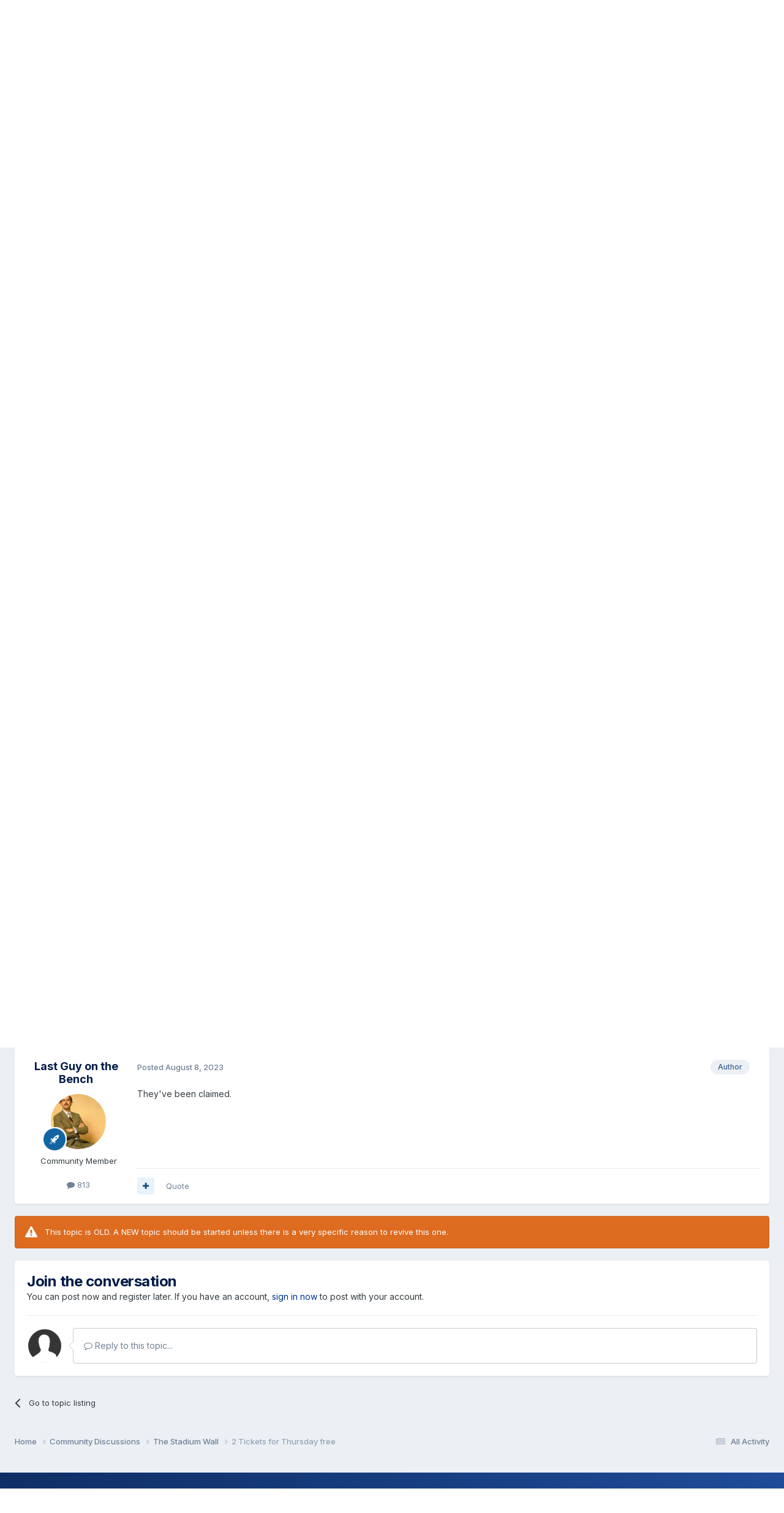

--- FILE ---
content_type: text/html;charset=UTF-8
request_url: https://www.twobillsdrive.com/community/topic/248559-2-tickets-for-thursday-free/
body_size: 16463
content:
<!DOCTYPE html>
<html lang="en-US" dir="ltr">
	<head>
		<meta charset="utf-8">
		<title>2 Tickets for Thursday free - The Stadium Wall - Two Bills Drive</title>
		
			<script>
  (function(i,s,o,g,r,a,m){i['GoogleAnalyticsObject']=r;i[r]=i[r]||function(){
  (i[r].q=i[r].q||[]).push(arguments)},i[r].l=1*new Date();a=s.createElement(o),
  m=s.getElementsByTagName(o)[0];a.async=1;a.src=g;m.parentNode.insertBefore(a,m)
  })(window,document,'script','//www.google-analytics.com/analytics.js','ga');

  ga('create', 'UA-5355045-4', 'auto');
  ga('send', 'pageview');

</script>
		
		

	<meta name="viewport" content="width=device-width, initial-scale=1">


	
	


	<meta name="twitter:card" content="summary" />




	
		
			
				<meta property="og:title" content="2 Tickets for Thursday free">
			
		
	

	
		
			
				<meta property="og:type" content="website">
			
		
	

	
		
			
				<meta property="og:url" content="https://www.twobillsdrive.com/community/topic/248559-2-tickets-for-thursday-free/">
			
		
	

	
		
			
				<meta name="description" content="I have two tickets for Training Camp Thursday - won&#039;t be able to make it. Free to the first person who DMs me to claim them, assuming I can get the Ticketmaster transfer thing to work.">
			
		
	

	
		
			
				<meta property="og:description" content="I have two tickets for Training Camp Thursday - won&#039;t be able to make it. Free to the first person who DMs me to claim them, assuming I can get the Ticketmaster transfer thing to work.">
			
		
	

	
		
			
				<meta property="og:updated_time" content="2023-08-08T21:03:29Z">
			
		
	

	
		
			
				<meta property="og:site_name" content="Two Bills Drive">
			
		
	

	
		
			
				<meta property="og:locale" content="en_US">
			
		
	


	
		<link rel="canonical" href="https://www.twobillsdrive.com/community/topic/248559-2-tickets-for-thursday-free/" />
	

	
		<link as="style" rel="preload" href="https://www.twobillsdrive.com/community/applications/core/interface/ckeditor/ckeditor/skins/ips/editor.css?t=P1PF" />
	





<link rel="manifest" href="https://www.twobillsdrive.com/community/manifest.webmanifest/">
<meta name="msapplication-config" content="https://www.twobillsdrive.com/community/browserconfig.xml/">
<meta name="msapplication-starturl" content="/">
<meta name="application-name" content="Two Bills Drive">
<meta name="apple-mobile-web-app-title" content="Two Bills Drive">

	<meta name="theme-color" content="#00338d">






	

	
		
			<link rel="icon" sizes="36x36" href="https://www.twobillsdrive.com/community/uploads/monthly_2022_10/android-chrome-36x36.png?v=1711419868">
		
	

	
		
			<link rel="icon" sizes="48x48" href="https://www.twobillsdrive.com/community/uploads/monthly_2022_10/android-chrome-48x48.png?v=1711419868">
		
	

	
		
			<link rel="icon" sizes="72x72" href="https://www.twobillsdrive.com/community/uploads/monthly_2022_10/android-chrome-72x72.png?v=1711419868">
		
	

	
		
			<link rel="icon" sizes="96x96" href="https://www.twobillsdrive.com/community/uploads/monthly_2022_10/android-chrome-96x96.png?v=1711419868">
		
	

	
		
			<link rel="icon" sizes="144x144" href="https://www.twobillsdrive.com/community/uploads/monthly_2022_10/android-chrome-144x144.png?v=1711419868">
		
	

	
		
			<link rel="icon" sizes="192x192" href="https://www.twobillsdrive.com/community/uploads/monthly_2022_10/android-chrome-192x192.png?v=1711419868">
		
	

	
		
			<link rel="icon" sizes="256x256" href="https://www.twobillsdrive.com/community/uploads/monthly_2022_10/android-chrome-256x256.png?v=1711419868">
		
	

	
		
			<link rel="icon" sizes="384x384" href="https://www.twobillsdrive.com/community/uploads/monthly_2022_10/android-chrome-384x384.png?v=1711419868">
		
	

	
		
			<link rel="icon" sizes="512x512" href="https://www.twobillsdrive.com/community/uploads/monthly_2022_10/android-chrome-512x512.png?v=1711419868">
		
	

	
		
			<meta name="msapplication-square70x70logo" content="https://www.twobillsdrive.com/community/uploads/monthly_2022_10/msapplication-square70x70logo.png?v=1711419868"/>
		
	

	
		
			<meta name="msapplication-TileImage" content="https://www.twobillsdrive.com/community/uploads/monthly_2022_10/msapplication-TileImage.png?v=1711419868"/>
		
	

	
		
			<meta name="msapplication-square150x150logo" content="https://www.twobillsdrive.com/community/uploads/monthly_2022_10/msapplication-square150x150logo.png?v=1711419868"/>
		
	

	
		
			<meta name="msapplication-wide310x150logo" content="https://www.twobillsdrive.com/community/uploads/monthly_2022_10/msapplication-wide310x150logo.png?v=1711419868"/>
		
	

	
		
			<meta name="msapplication-square310x310logo" content="https://www.twobillsdrive.com/community/uploads/monthly_2022_10/msapplication-square310x310logo.png?v=1711419868"/>
		
	

	
		
			
				<link rel="apple-touch-icon" href="https://www.twobillsdrive.com/community/uploads/monthly_2022_10/apple-touch-icon-57x57.png?v=1711419868">
			
		
	

	
		
			
				<link rel="apple-touch-icon" sizes="60x60" href="https://www.twobillsdrive.com/community/uploads/monthly_2022_10/apple-touch-icon-60x60.png?v=1711419868">
			
		
	

	
		
			
				<link rel="apple-touch-icon" sizes="72x72" href="https://www.twobillsdrive.com/community/uploads/monthly_2022_10/apple-touch-icon-72x72.png?v=1711419868">
			
		
	

	
		
			
				<link rel="apple-touch-icon" sizes="76x76" href="https://www.twobillsdrive.com/community/uploads/monthly_2022_10/apple-touch-icon-76x76.png?v=1711419868">
			
		
	

	
		
			
				<link rel="apple-touch-icon" sizes="114x114" href="https://www.twobillsdrive.com/community/uploads/monthly_2022_10/apple-touch-icon-114x114.png?v=1711419868">
			
		
	

	
		
			
				<link rel="apple-touch-icon" sizes="120x120" href="https://www.twobillsdrive.com/community/uploads/monthly_2022_10/apple-touch-icon-120x120.png?v=1711419868">
			
		
	

	
		
			
				<link rel="apple-touch-icon" sizes="144x144" href="https://www.twobillsdrive.com/community/uploads/monthly_2022_10/apple-touch-icon-144x144.png?v=1711419868">
			
		
	

	
		
			
				<link rel="apple-touch-icon" sizes="152x152" href="https://www.twobillsdrive.com/community/uploads/monthly_2022_10/apple-touch-icon-152x152.png?v=1711419868">
			
		
	

	
		
			
				<link rel="apple-touch-icon" sizes="180x180" href="https://www.twobillsdrive.com/community/uploads/monthly_2022_10/apple-touch-icon-180x180.png?v=1711419868">
			
		
	




	<meta name="mobile-web-app-capable" content="yes">
	<meta name="apple-touch-fullscreen" content="yes">
	<meta name="apple-mobile-web-app-capable" content="yes">

	
		
	
		
			<link rel="apple-touch-startup-image" media="screen and (device-width: 568px) and (device-height: 320px) and (-webkit-device-pixel-ratio: 2) and (orientation: landscape)" href="https://www.twobillsdrive.com/community/uploads/monthly_2022_10/apple-startup-1136x640.png?v=1711419868">
		
	
		
			<link rel="apple-touch-startup-image" media="screen and (device-width: 812px) and (device-height: 375px) and (-webkit-device-pixel-ratio: 3) and (orientation: landscape)" href="https://www.twobillsdrive.com/community/uploads/monthly_2022_10/apple-startup-2436x1125.png?v=1711419868">
		
	
		
			<link rel="apple-touch-startup-image" media="screen and (device-width: 896px) and (device-height: 414px) and (-webkit-device-pixel-ratio: 2) and (orientation: landscape)" href="https://www.twobillsdrive.com/community/uploads/monthly_2022_10/apple-startup-1792x828.png?v=1711419868">
		
	
		
			<link rel="apple-touch-startup-image" media="screen and (device-width: 414px) and (device-height: 896px) and (-webkit-device-pixel-ratio: 2) and (orientation: portrait)" href="https://www.twobillsdrive.com/community/uploads/monthly_2022_10/apple-startup-828x1792.png?v=1711419868">
		
	
		
			<link rel="apple-touch-startup-image" media="screen and (device-width: 667px) and (device-height: 375px) and (-webkit-device-pixel-ratio: 2) and (orientation: landscape)" href="https://www.twobillsdrive.com/community/uploads/monthly_2022_10/apple-startup-1334x750.png?v=1711419868">
		
	
		
			<link rel="apple-touch-startup-image" media="screen and (device-width: 414px) and (device-height: 896px) and (-webkit-device-pixel-ratio: 3) and (orientation: portrait)" href="https://www.twobillsdrive.com/community/uploads/monthly_2022_10/apple-startup-1242x2688.png?v=1711419868">
		
	
		
			<link rel="apple-touch-startup-image" media="screen and (device-width: 736px) and (device-height: 414px) and (-webkit-device-pixel-ratio: 3) and (orientation: landscape)" href="https://www.twobillsdrive.com/community/uploads/monthly_2022_10/apple-startup-2208x1242.png?v=1711419868">
		
	
		
			<link rel="apple-touch-startup-image" media="screen and (device-width: 375px) and (device-height: 812px) and (-webkit-device-pixel-ratio: 3) and (orientation: portrait)" href="https://www.twobillsdrive.com/community/uploads/monthly_2022_10/apple-startup-1125x2436.png?v=1711419868">
		
	
		
			<link rel="apple-touch-startup-image" media="screen and (device-width: 414px) and (device-height: 736px) and (-webkit-device-pixel-ratio: 3) and (orientation: portrait)" href="https://www.twobillsdrive.com/community/uploads/monthly_2022_10/apple-startup-1242x2208.png?v=1711419868">
		
	
		
			<link rel="apple-touch-startup-image" media="screen and (device-width: 1366px) and (device-height: 1024px) and (-webkit-device-pixel-ratio: 2) and (orientation: landscape)" href="https://www.twobillsdrive.com/community/uploads/monthly_2022_10/apple-startup-2732x2048.png?v=1711419868">
		
	
		
			<link rel="apple-touch-startup-image" media="screen and (device-width: 896px) and (device-height: 414px) and (-webkit-device-pixel-ratio: 3) and (orientation: landscape)" href="https://www.twobillsdrive.com/community/uploads/monthly_2022_10/apple-startup-2688x1242.png?v=1711419868">
		
	
		
			<link rel="apple-touch-startup-image" media="screen and (device-width: 1112px) and (device-height: 834px) and (-webkit-device-pixel-ratio: 2) and (orientation: landscape)" href="https://www.twobillsdrive.com/community/uploads/monthly_2022_10/apple-startup-2224x1668.png?v=1711419868">
		
	
		
			<link rel="apple-touch-startup-image" media="screen and (device-width: 375px) and (device-height: 667px) and (-webkit-device-pixel-ratio: 2) and (orientation: portrait)" href="https://www.twobillsdrive.com/community/uploads/monthly_2022_10/apple-startup-750x1334.png?v=1711419868">
		
	
		
			<link rel="apple-touch-startup-image" media="screen and (device-width: 1024px) and (device-height: 1366px) and (-webkit-device-pixel-ratio: 2) and (orientation: portrait)" href="https://www.twobillsdrive.com/community/uploads/monthly_2022_10/apple-startup-2048x2732.png?v=1711419868">
		
	
		
			<link rel="apple-touch-startup-image" media="screen and (device-width: 1194px) and (device-height: 834px) and (-webkit-device-pixel-ratio: 2) and (orientation: landscape)" href="https://www.twobillsdrive.com/community/uploads/monthly_2022_10/apple-startup-2388x1668.png?v=1711419868">
		
	
		
			<link rel="apple-touch-startup-image" media="screen and (device-width: 834px) and (device-height: 1112px) and (-webkit-device-pixel-ratio: 2) and (orientation: portrait)" href="https://www.twobillsdrive.com/community/uploads/monthly_2022_10/apple-startup-1668x2224.png?v=1711419868">
		
	
		
			<link rel="apple-touch-startup-image" media="screen and (device-width: 320px) and (device-height: 568px) and (-webkit-device-pixel-ratio: 2) and (orientation: portrait)" href="https://www.twobillsdrive.com/community/uploads/monthly_2022_10/apple-startup-640x1136.png?v=1711419868">
		
	
		
			<link rel="apple-touch-startup-image" media="screen and (device-width: 834px) and (device-height: 1194px) and (-webkit-device-pixel-ratio: 2) and (orientation: portrait)" href="https://www.twobillsdrive.com/community/uploads/monthly_2022_10/apple-startup-1668x2388.png?v=1711419868">
		
	
		
			<link rel="apple-touch-startup-image" media="screen and (device-width: 1024px) and (device-height: 768px) and (-webkit-device-pixel-ratio: 2) and (orientation: landscape)" href="https://www.twobillsdrive.com/community/uploads/monthly_2022_10/apple-startup-2048x1536.png?v=1711419868">
		
	
		
			<link rel="apple-touch-startup-image" media="screen and (device-width: 768px) and (device-height: 1024px) and (-webkit-device-pixel-ratio: 2) and (orientation: portrait)" href="https://www.twobillsdrive.com/community/uploads/monthly_2022_10/apple-startup-1536x2048.png?v=1711419868">
		
	
		
			<link rel="apple-touch-startup-image" media="screen and (device-width: 820px) and (device-height: 1180px) and (-webkit-device-pixel-ratio: 2) and (orientation: landscape)" href="https://www.twobillsdrive.com/community/uploads/monthly_2022_10/apple-startup-2360x1640.png?v=1711419868">
		
	
		
			<link rel="apple-touch-startup-image" media="screen and (device-width: 1180px) and (device-height: 820px) and (-webkit-device-pixel-ratio: 2) and (orientation: portrait)" href="https://www.twobillsdrive.com/community/uploads/monthly_2022_10/apple-startup-1640x2360.png?v=1711419868">
		
	
		
			<link rel="apple-touch-startup-image" media="screen and (device-width: 810px) and (device-height: 1080px) and (-webkit-device-pixel-ratio: 2) and (orientation: landscape)" href="https://www.twobillsdrive.com/community/uploads/monthly_2022_10/apple-startup-2160x1620.png?v=1711419868">
		
	
		
			<link rel="apple-touch-startup-image" media="screen and (device-width: 1080px) and (device-height: 810px) and (-webkit-device-pixel-ratio: 2) and (orientation: portrait)" href="https://www.twobillsdrive.com/community/uploads/monthly_2022_10/apple-startup-1620x2160.png?v=1711419868">
		
	
		
			<link rel="apple-touch-startup-image" media="screen and (device-width: 926px) and (device-height: 428px) and (-webkit-device-pixel-ratio: 3) and (orientation: landscape)" href="https://www.twobillsdrive.com/community/uploads/monthly_2022_10/apple-startup-2778x1284.png?v=1711419868">
		
	
		
			<link rel="apple-touch-startup-image" media="screen and (device-width: 428px) and (device-height: 926px) and (-webkit-device-pixel-ratio: 3) and (orientation: portrait)" href="https://www.twobillsdrive.com/community/uploads/monthly_2022_10/apple-startup-1284x2778.png?v=1711419868">
		
	
		
			<link rel="apple-touch-startup-image" media="screen and (device-width: 844px) and (device-height: 390px) and (-webkit-device-pixel-ratio: 3) and (orientation: landscape)" href="https://www.twobillsdrive.com/community/uploads/monthly_2022_10/apple-startup-2532x1170.png?v=1711419868">
		
	
		
			<link rel="apple-touch-startup-image" media="screen and (device-width: 390px) and (device-height: 844px) and (-webkit-device-pixel-ratio: 3) and (orientation: portrait)" href="https://www.twobillsdrive.com/community/uploads/monthly_2022_10/apple-startup-1170x2532.png?v=1711419868">
		
	
		
			<link rel="apple-touch-startup-image" media="screen and (device-width: 780px) and (device-height: 360px) and (-webkit-device-pixel-ratio: 3) and (orientation: landscape)" href="https://www.twobillsdrive.com/community/uploads/monthly_2022_10/apple-startup-2340x1080.png?v=1711419868">
		
	


<link rel="preload" href="//www.twobillsdrive.com/community/applications/core/interface/font/fontawesome-webfont.woff2?v=4.7.0" as="font" crossorigin="anonymous">
		


	<link rel="preconnect" href="https://fonts.googleapis.com">
	<link rel="preconnect" href="https://fonts.gstatic.com" crossorigin>
	
		<link href="https://fonts.googleapis.com/css2?family=Inter:wght@300;400;500;600;700&display=swap" rel="stylesheet">
	



	<link rel='stylesheet' href='https://www.twobillsdrive.com/community/uploads/css_built_9/341e4a57816af3ba440d891ca87450ff_framework.css?v=0b693c27aa1766023182' media='all'>

	<link rel='stylesheet' href='https://www.twobillsdrive.com/community/uploads/css_built_9/05e81b71abe4f22d6eb8d1a929494829_responsive.css?v=0b693c27aa1766023182' media='all'>

	<link rel='stylesheet' href='https://www.twobillsdrive.com/community/uploads/css_built_9/20446cf2d164adcc029377cb04d43d17_flags.css?v=0b693c27aa1766023182' media='all'>

	<link rel='stylesheet' href='https://www.twobillsdrive.com/community/uploads/css_built_9/90eb5adf50a8c640f633d47fd7eb1778_core.css?v=0b693c27aa1766023182' media='all'>

	<link rel='stylesheet' href='https://www.twobillsdrive.com/community/uploads/css_built_9/5a0da001ccc2200dc5625c3f3934497d_core_responsive.css?v=0b693c27aa1766023182' media='all'>

	<link rel='stylesheet' href='https://www.twobillsdrive.com/community/uploads/css_built_9/24bd4821c74747f952801a16eb6c868a_main.css?v=0b693c27aa1766023182' media='all'>

	<link rel='stylesheet' href='https://www.twobillsdrive.com/community/uploads/css_built_9/13136374e1b49ed2a6386fef2a59fb0c_skins.css?v=0b693c27aa1766023182' media='all'>

	<link rel='stylesheet' href='https://www.twobillsdrive.com/community/uploads/css_built_9/62e269ced0fdab7e30e026f1d30ae516_forums.css?v=0b693c27aa1766023182' media='all'>

	<link rel='stylesheet' href='https://www.twobillsdrive.com/community/uploads/css_built_9/76e62c573090645fb99a15a363d8620e_forums_responsive.css?v=0b693c27aa1766023182' media='all'>

	<link rel='stylesheet' href='https://www.twobillsdrive.com/community/uploads/css_built_9/ebdea0c6a7dab6d37900b9190d3ac77b_topics.css?v=0b693c27aa1766023182' media='all'>





<link rel='stylesheet' href='https://www.twobillsdrive.com/community/uploads/css_built_9/258adbb6e4f3e83cd3b355f84e3fa002_custom.css?v=0b693c27aa1766023182' media='all'>




		
		

	
	<link rel='shortcut icon' href='https://www.twobillsdrive.com/community/uploads/monthly_2022_10/48.png' type="image/png">

      
            <!-- TBD Edit: Add USA Today Code -->
                  <!-- USAT SETUP begin -->
                  <script type='text/javascript'>
                    (function() {
                    var useSSL = 'https:' == document.location.protocol;
                    var src = (useSSL ? 'https:' : 'http:') +
                    '//www.googletagservices.com/tag/js/gpt.js';
                    document.write('<scr' + 'ipt src="' + src + '"></scr' + 'ipt>');
                    })();
                    </script>
                    <script type='text/javascript'>
                    googletag.pubads().enableSyncRendering();
                    </script>
                  <!-- USAT SETUP end -->
      
      
	</head>
	<body class="ipsApp ipsApp_front ipsJS_none ipsClearfix" data-controller="core.front.core.app"  data-message=""  data-pageapp="forums" data-pagelocation="front" data-pagemodule="forums" data-pagecontroller="topic" data-pageid="248559"   >
		<a href="#ipsLayout_mainArea" class="ipsHide" title="Go to main content on this page" accesskey="m">Jump to content</a>
		
			<div id="ipsLayout_header" class="ipsClearfix">
				





              
                            <!-- TBD Edit: Add navbar to top of screen -->
                               
<ul id='elMobileNav' class='ipsResponsive_hideDesktop' data-controller='core.front.core.mobileNav'>
	
		
			
			
				
				
			
				
					<li id='elMobileBreadcrumb'>
						<a href='https://www.twobillsdrive.com/community/forum/1-the-stadium-wall/'>
							<span>The Stadium Wall</span>
						</a>
					</li>
				
				
			
				
				
			
		
	
	
	
	<li >
		<a data-action="defaultStream" href='https://www.twobillsdrive.com/community/discover/'><i class="fa fa-newspaper-o" aria-hidden="true"></i></a>
	</li>

	

	
		<li class='ipsJS_show'>
			<a href='https://www.twobillsdrive.com/community/search/'><i class='fa fa-search'></i></a>
		</li>
	

  

    <ul class='ipsMobileHamburger ipsList_reset ipsResponsive_hideDesktop'>
	<li data-ipsDrawer data-ipsDrawer-drawerElem='#elMobileDrawer'>
		<a href='#'>
			
			
				
			
			
			
			<i class='fa fa-navicon'></i>
		</a>
	</li>
	</ul>
	
  
  
</ul>
                            <!-- End -->
              
				<header>
					<div class="ipsLayout_container">
						


<a href='https://www.twobillsdrive.com/community/' id='elLogo' accesskey='1'><img src="https://www.twobillsdrive.com/community/uploads/monthly_2020_12/tbd2017.png.1a5dc30f25647ce7f5023fe59a8ad9b8.png.acd3f94151a6c9ace50903d83e22776f.png" alt='Two Bills Drive'></a>

						
							

	<ul id='elUserNav' class='ipsList_inline cSignedOut ipsResponsive_showDesktop'>
		
        
		
        
        
            
            <li id='elSignInLink'>
                <a href='https://www.twobillsdrive.com/community/login/' data-ipsMenu-closeOnClick="false" data-ipsMenu id='elUserSignIn'>
                    Existing user? Sign In &nbsp;<i class='fa fa-caret-down'></i>
                </a>
                
<div id='elUserSignIn_menu' class='ipsMenu ipsMenu_auto ipsHide'>
	<form accept-charset='utf-8' method='post' action='https://www.twobillsdrive.com/community/login/'>
		<input type="hidden" name="csrfKey" value="1c77f8c105da10a36b6f26283c3aeff3">
		<input type="hidden" name="ref" value="aHR0cHM6Ly93d3cudHdvYmlsbHNkcml2ZS5jb20vY29tbXVuaXR5L3RvcGljLzI0ODU1OS0yLXRpY2tldHMtZm9yLXRodXJzZGF5LWZyZWUv">
		<div data-role="loginForm">
			
			
			
				
<div class="ipsPad ipsForm ipsForm_vertical">
	<h4 class="ipsType_sectionHead">Sign In</h4>
	<br><br>
	<ul class='ipsList_reset'>
		<li class="ipsFieldRow ipsFieldRow_noLabel ipsFieldRow_fullWidth">
			
			
				<input type="text" placeholder="Display Name or Email Address" name="auth" autocomplete="email">
			
		</li>
		<li class="ipsFieldRow ipsFieldRow_noLabel ipsFieldRow_fullWidth">
			<input type="password" placeholder="Password" name="password" autocomplete="current-password">
		</li>
		<li class="ipsFieldRow ipsFieldRow_checkbox ipsClearfix">
			<span class="ipsCustomInput">
				<input type="checkbox" name="remember_me" id="remember_me_checkbox" value="1" checked aria-checked="true">
				<span></span>
			</span>
			<div class="ipsFieldRow_content">
				<label class="ipsFieldRow_label" for="remember_me_checkbox">Remember me</label>
				<span class="ipsFieldRow_desc">Not recommended on shared computers</span>
			</div>
		</li>
		<li class="ipsFieldRow ipsFieldRow_fullWidth">
			<button type="submit" name="_processLogin" value="usernamepassword" class="ipsButton ipsButton_primary ipsButton_small" id="elSignIn_submit">Sign In</button>
			
				<p class="ipsType_right ipsType_small">
					
						<a href='https://www.twobillsdrive.com/community/lostpassword/' >
					
					Forgot your password?</a>
				</p>
			
		</li>
	</ul>
</div>
			
		</div>
	</form>
</div>
            </li>
            
        
		
			<li>
				
					<a href='https://www.twobillsdrive.com/community/register/' data-ipsDialog data-ipsDialog-size='narrow' data-ipsDialog-title='Sign Up' id='elRegisterButton' class='ipsButton ipsButton_normal ipsButton_primary'>Sign Up</a>
				
			</li>
		
	</ul>

                      
                      
							<!-- TBD Edit: Remove: 
<ul class='ipsMobileHamburger ipsList_reset ipsResponsive_hideDesktop'>
	<li data-ipsDrawer data-ipsDrawer-drawerElem='#elMobileDrawer'>
		<a href='#'>
			
			
				
			
			
			
			<i class='fa fa-navicon'></i>
		</a>
	</li>
</ul> -->
                      
                      
                      
						
					</div>
				</header>
				

	<nav data-controller='core.front.core.navBar' class='ipsNavBar_noSubBars ipsResponsive_showDesktop'>
		<div class='ipsNavBar_primary ipsLayout_container ipsNavBar_noSubBars'>
			<ul data-role="primaryNavBar" class='ipsClearfix'>
				


	
	

	
		
		
		<li  id='elNavSecondary_19' data-role="navBarItem" data-navApp="core" data-navExt="CustomItem">
			
			
				<a href="https://www.twobillsdrive.com/"  data-navItem-id="19" >
					News<span class='ipsNavBar_active__identifier'></span>
				</a>
			
			
		</li>
	
	

	
		
		
			
		
		<li class='ipsNavBar_active' data-active id='elNavSecondary_10' data-role="navBarItem" data-navApp="forums" data-navExt="Forums">
			
			
				<a href="https://www.twobillsdrive.com/community/"  data-navItem-id="10" data-navDefault>
					Forums<span class='ipsNavBar_active__identifier'></span>
				</a>
			
			
		</li>
	
	

	
		
		
		<li  id='elNavSecondary_3' data-role="navBarItem" data-navApp="core" data-navExt="Clubs">
			
			
				<a href="https://www.twobillsdrive.com/community/clubs/"  data-navItem-id="3" >
					Clubs<span class='ipsNavBar_active__identifier'></span>
				</a>
			
			
		</li>
	
	

	
	

	
		
		
		<li  id='elNavSecondary_21' data-role="navBarItem" data-navApp="gallery" data-navExt="Gallery">
			
			
				<a href="https://www.twobillsdrive.com/community/gallery/"  data-navItem-id="21" >
					Gallery<span class='ipsNavBar_active__identifier'></span>
				</a>
			
			
		</li>
	
	

	
		
		
		<li  id='elNavSecondary_11' data-role="navBarItem" data-navApp="calendar" data-navExt="Calendar">
			
			
				<a href="https://www.twobillsdrive.com/community/events/"  data-navItem-id="11" >
					Events<span class='ipsNavBar_active__identifier'></span>
				</a>
			
			
		</li>
	
	

	
		
		
		<li  id='elNavSecondary_1' data-role="navBarItem" data-navApp="core" data-navExt="Menu">
			
			
				<a href="#" id="elNavigation_1" data-ipsMenu data-ipsMenu-appendTo='#elNavSecondary_1' data-ipsMenu-activeClass='ipsNavActive_menu' data-navItem-id="1" >
					Browse <i class="fa fa-caret-down"></i><span class='ipsNavBar_active__identifier'></span>
				</a>
				<ul id="elNavigation_1_menu" class="ipsMenu ipsMenu_auto ipsHide">
					

	
		
			<li class='ipsMenu_item' >
				<a href='https://www.twobillsdrive.com/community/guidelines/' >
					Guidelines
				</a>
			</li>
		
	

	
		
			<li class='ipsMenu_item' >
				<a href='https://www.twobillsdrive.com/community/staff/' >
					Staff
				</a>
			</li>
		
	

	
		
			<li class='ipsMenu_item' >
				<a href='https://www.twobillsdrive.com/community/online/' >
					Online Users
				</a>
			</li>
		
	

				</ul>
			
			
		</li>
	
	

	
		
		
		<li  id='elNavSecondary_2' data-role="navBarItem" data-navApp="core" data-navExt="Menu">
			
			
				<a href="#" id="elNavigation_2" data-ipsMenu data-ipsMenu-appendTo='#elNavSecondary_2' data-ipsMenu-activeClass='ipsNavActive_menu' data-navItem-id="2" >
					Activity <i class="fa fa-caret-down"></i><span class='ipsNavBar_active__identifier'></span>
				</a>
				<ul id="elNavigation_2_menu" class="ipsMenu ipsMenu_auto ipsHide">
					

	
		
			<li class='ipsMenu_item' >
				<a href='https://www.twobillsdrive.com/community/discover/' >
					All Activity
				</a>
			</li>
		
	

	

	

	

	
		
			<li class='ipsMenu_item' >
				<a href='https://www.twobillsdrive.com/community/search/' >
					Search
				</a>
			</li>
		
	

	

				</ul>
			
			
		</li>
	
	

				<li class='ipsHide' id='elNavigationMore' data-role='navMore'>
					<a href='#' data-ipsMenu data-ipsMenu-appendTo='#elNavigationMore' id='elNavigationMore_dropdown'>More</a>
					<ul class='ipsNavBar_secondary ipsHide' data-role='secondaryNavBar'>
						<li class='ipsHide' id='elNavigationMore_more' data-role='navMore'>
							<a href='#' data-ipsMenu data-ipsMenu-appendTo='#elNavigationMore_more' id='elNavigationMore_more_dropdown'>More <i class='fa fa-caret-down'></i></a>
							<ul class='ipsHide ipsMenu ipsMenu_auto' id='elNavigationMore_more_dropdown_menu' data-role='moreDropdown'></ul>
						</li>
					</ul>
				</li>
			</ul>
			

	<div id="elSearchWrapper">
		<div id='elSearch' data-controller="core.front.core.quickSearch">
			<form accept-charset='utf-8' action='//www.twobillsdrive.com/community/search/?do=quicksearch' method='post'>
                <input type='search' id='elSearchField' placeholder='Search...' name='q' autocomplete='off' aria-label='Search'>
                <details class='cSearchFilter'>
                    <summary class='cSearchFilter__text'></summary>
                    <ul class='cSearchFilter__menu'>
                        
                        <li><label><input type="radio" name="type" value="all" ><span class='cSearchFilter__menuText'>Everywhere</span></label></li>
                        
                            
                                <li><label><input type="radio" name="type" value='contextual_{&quot;type&quot;:&quot;forums_topic&quot;,&quot;nodes&quot;:1}' checked><span class='cSearchFilter__menuText'>This Forum</span></label></li>
                            
                                <li><label><input type="radio" name="type" value='contextual_{&quot;type&quot;:&quot;forums_topic&quot;,&quot;item&quot;:248559}' checked><span class='cSearchFilter__menuText'>This Topic</span></label></li>
                            
                        
                        
                            <li><label><input type="radio" name="type" value="gallery_image"><span class='cSearchFilter__menuText'>Images</span></label></li>
                        
                            <li><label><input type="radio" name="type" value="gallery_album_item"><span class='cSearchFilter__menuText'>Albums</span></label></li>
                        
                            <li><label><input type="radio" name="type" value="core_statuses_status"><span class='cSearchFilter__menuText'>Status Updates</span></label></li>
                        
                            <li><label><input type="radio" name="type" value="forums_topic"><span class='cSearchFilter__menuText'>Topics</span></label></li>
                        
                            <li><label><input type="radio" name="type" value="calendar_event"><span class='cSearchFilter__menuText'>Events</span></label></li>
                        
                            <li><label><input type="radio" name="type" value="core_members"><span class='cSearchFilter__menuText'>Members</span></label></li>
                        
                    </ul>
                </details>
				<button class='cSearchSubmit' type="submit" aria-label='Search'><i class="fa fa-search"></i></button>
			</form>
		</div>
	</div>

		</div>
	</nav>

				<!-- TBD Edit: Remove: 
<ul id='elMobileNav' class='ipsResponsive_hideDesktop' data-controller='core.front.core.mobileNav'>
	
		
			
			
				
				
			
				
					<li id='elMobileBreadcrumb'>
						<a href='https://www.twobillsdrive.com/community/forum/1-the-stadium-wall/'>
							<span>The Stadium Wall</span>
						</a>
					</li>
				
				
			
				
				
			
		
	
	
	
	<li >
		<a data-action="defaultStream" href='https://www.twobillsdrive.com/community/discover/'><i class="fa fa-newspaper-o" aria-hidden="true"></i></a>
	</li>

	

	
		<li class='ipsJS_show'>
			<a href='https://www.twobillsdrive.com/community/search/'><i class='fa fa-search'></i></a>
		</li>
	

  

    <ul class='ipsMobileHamburger ipsList_reset ipsResponsive_hideDesktop'>
	<li data-ipsDrawer data-ipsDrawer-drawerElem='#elMobileDrawer'>
		<a href='#'>
			
			
				
			
			
			
			<i class='fa fa-navicon'></i>
		</a>
	</li>
	</ul>
	
  
  
</ul> -->
			</div>
		
		<main id="ipsLayout_body" class="ipsLayout_container">
			<div id="ipsLayout_contentArea">
				<div id="ipsLayout_contentWrapper">
					
<nav class='ipsBreadcrumb ipsBreadcrumb_top ipsFaded_withHover'>
	

	<ul class='ipsList_inline ipsPos_right'>
		
		<li >
			<a data-action="defaultStream" class='ipsType_light '  href='https://www.twobillsdrive.com/community/discover/'><i class="fa fa-newspaper-o" aria-hidden="true"></i> <span>All Activity</span></a>
		</li>
		
	</ul>

	<ul data-role="breadcrumbList">
		<li>
			<a title="Home" href='https://www.twobillsdrive.com/community/'>
				<span>Home <i class='fa fa-angle-right'></i></span>
			</a>
		</li>
		
		
			<li>
				
					<a href='https://www.twobillsdrive.com/community/forum/36-community-discussions/'>
						<span>Community Discussions <i class='fa fa-angle-right' aria-hidden="true"></i></span>
					</a>
				
			</li>
		
			<li>
				
					<a href='https://www.twobillsdrive.com/community/forum/1-the-stadium-wall/'>
						<span>The Stadium Wall <i class='fa fa-angle-right' aria-hidden="true"></i></span>
					</a>
				
			</li>
		
			<li>
				
					2 Tickets for Thursday free
				
			</li>
		
	</ul>
</nav>
					
					<div id="ipsLayout_mainArea">
						<div id="adsense_below_header">
	<div align="center">
         <script async src="//pagead2.googlesyndication.com/pagead/js/adsbygoogle.js">
         </script>
<!-- TSW Below Header Responsive -->
	<ins class="adsbygoogle"
       style="display:block"
       data-ad-client="ca-pub-1067570087106119"
       data-ad-slot="6511203810"
       data-ad-format="auto">
	</ins>
	<script>
		(adsbygoogle = window.adsbygoogle || []).push({});
	</script>
	</div>
</div>
						
						
						

	




						



<div class="ipsPageHeader ipsResponsive_pull ipsBox ipsPadding sm:ipsPadding:half ipsMargin_bottom">
		
	
	<div class="ipsFlex ipsFlex-ai:center ipsFlex-fw:wrap ipsGap:4">
		<div class="ipsFlex-flex:11">
			<h1 class="ipsType_pageTitle ipsContained_container">
				

				
				
					<span class="ipsType_break ipsContained">
						<span>2 Tickets for Thursday free</span>
					</span>
				
			</h1>
			
			
		</div>
		
	</div>
	<hr class="ipsHr">
	<div class="ipsPageHeader__meta ipsFlex ipsFlex-jc:between ipsFlex-ai:center ipsFlex-fw:wrap ipsGap:3">
		<div class="ipsFlex-flex:11">
			<div class="ipsPhotoPanel ipsPhotoPanel_mini ipsPhotoPanel_notPhone ipsClearfix">
				


	<a href="https://www.twobillsdrive.com/community/profile/2643-last-guy-on-the-bench/" rel="nofollow" data-ipsHover data-ipsHover-width="370" data-ipsHover-target="https://www.twobillsdrive.com/community/profile/2643-last-guy-on-the-bench/?do=hovercard" class="ipsUserPhoto ipsUserPhoto_mini" title="Go to Last Guy on the Bench's profile">
		<img src='https://www.twobillsdrive.com/community/uploads/monthly_2018_03/Fawlty.thumb.jpg.d5ccadc3cbc18e0e5543fc03dae29a3f.jpg' alt='Last Guy on the Bench' loading="lazy">
	</a>

				<div>
					<p class="ipsType_reset ipsType_blendLinks">
						<span class="ipsType_normal">
						
							<strong>By 


<a href='https://www.twobillsdrive.com/community/profile/2643-last-guy-on-the-bench/' rel="nofollow" data-ipsHover data-ipsHover-width='370' data-ipsHover-target='https://www.twobillsdrive.com/community/profile/2643-last-guy-on-the-bench/?do=hovercard&amp;referrer=https%253A%252F%252Fwww.twobillsdrive.com%252Fcommunity%252Ftopic%252F248559-2-tickets-for-thursday-free%252F' title="Go to Last Guy on the Bench's profile" class="ipsType_break">Last Guy on the Bench</a></strong><br>
							<span class="ipsType_light"><time datetime='2023-08-08T20:52:31Z' title='08/08/2023 08:52  PM' data-short='2 yr'>August 8, 2023</time> in <a href="https://www.twobillsdrive.com/community/forum/1-the-stadium-wall/">The Stadium Wall</a></span>
						
						</span>
					</p>
				</div>
			</div>
		</div>
		
			<div class="ipsFlex-flex:01 ipsResponsive_hidePhone">
				<div class="ipsShareLinks">
					
						


    <a href='#elShareItem_904010732_menu' id='elShareItem_904010732' data-ipsMenu class='ipsShareButton ipsButton ipsButton_verySmall ipsButton_link ipsButton_link--light'>
        <span><i class='fa fa-share-alt'></i></span> &nbsp;Share
    </a>

    <div class='ipsPadding ipsMenu ipsMenu_normal ipsHide' id='elShareItem_904010732_menu' data-controller="core.front.core.sharelink">
        
        
        <span data-ipsCopy data-ipsCopy-flashmessage>
            <a href="https://www.twobillsdrive.com/community/topic/248559-2-tickets-for-thursday-free/" class="ipsButton ipsButton_light ipsButton_small ipsButton_fullWidth" data-role="copyButton" data-clipboard-text="https://www.twobillsdrive.com/community/topic/248559-2-tickets-for-thursday-free/" data-ipstooltip title='Copy Link to Clipboard'><i class="fa fa-clone"></i> https://www.twobillsdrive.com/community/topic/248559-2-tickets-for-thursday-free/</a>
        </span>
        <ul class='ipsShareLinks ipsMargin_top:half'>
            
                <li>
<a href="https://bsky.app/intent/compose?text=2+Tickets+for+Thursday+free%20-%20https%3A%2F%2Fwww.twobillsdrive.com%2Fcommunity%2Ftopic%2F248559-2-tickets-for-thursday-free%2F" class="cShareLink cShareLink_bluesky" target="_blank" data-role="shareLink" title='Share on Bluesky' data-ipsTooltip rel='nofollow noopener'>
    <i class="fa fa-bluesky"></i>
</a></li>
            
                <li>
<a href="https://x.com/share?url=https%3A%2F%2Fwww.twobillsdrive.com%2Fcommunity%2Ftopic%2F248559-2-tickets-for-thursday-free%2F" class="cShareLink cShareLink_x" target="_blank" data-role="shareLink" title='Share on X' data-ipsTooltip rel='nofollow noopener'>
    <i class="fa fa-x"></i>
</a></li>
            
                <li>
<a href="https://www.facebook.com/sharer/sharer.php?u=https%3A%2F%2Fwww.twobillsdrive.com%2Fcommunity%2Ftopic%2F248559-2-tickets-for-thursday-free%2F" class="cShareLink cShareLink_facebook" target="_blank" data-role="shareLink" title='Share on Facebook' data-ipsTooltip rel='noopener nofollow'>
	<i class="fa fa-facebook"></i>
</a></li>
            
                <li>
<a href="https://www.reddit.com/submit?url=https%3A%2F%2Fwww.twobillsdrive.com%2Fcommunity%2Ftopic%2F248559-2-tickets-for-thursday-free%2F&amp;title=2+Tickets+for+Thursday+free" rel="nofollow noopener" class="cShareLink cShareLink_reddit" target="_blank" title='Share on Reddit' data-ipsTooltip>
	<i class="fa fa-reddit"></i>
</a></li>
            
                <li>
<a href="mailto:?subject=2%20Tickets%20for%20Thursday%20free&body=https%3A%2F%2Fwww.twobillsdrive.com%2Fcommunity%2Ftopic%2F248559-2-tickets-for-thursday-free%2F" rel='nofollow' class='cShareLink cShareLink_email' title='Share via email' data-ipsTooltip>
	<i class="fa fa-envelope"></i>
</a></li>
            
        </ul>
        
            <hr class='ipsHr'>
            <button class='ipsHide ipsButton ipsButton_verySmall ipsButton_light ipsButton_fullWidth ipsMargin_top:half' data-controller='core.front.core.webshare' data-role='webShare' data-webShareTitle='2 Tickets for Thursday free' data-webShareText='2 Tickets for Thursday free' data-webShareUrl='https://www.twobillsdrive.com/community/topic/248559-2-tickets-for-thursday-free/'>More sharing options...</button>
        
    </div>

					
					
                    

					



					

<div data-followApp='forums' data-followArea='topic' data-followID='248559' data-controller='core.front.core.followButton'>
	

	<a href='https://www.twobillsdrive.com/community/login/' rel="nofollow" class="ipsFollow ipsPos_middle ipsButton ipsButton_light ipsButton_verySmall ipsButton_disabled" data-role="followButton" data-ipsTooltip title='Sign in to follow this'>
		<span>Followers</span>
		<span class='ipsCommentCount'>0</span>
	</a>

</div>
				</div>
			</div>
					
	</div>
	
	
</div>








<div class="ipsClearfix">
	<ul class="ipsToolList ipsToolList_horizontal ipsClearfix ipsSpacer_both ">
		
			<li class="ipsToolList_primaryAction">
				<span data-controller="forums.front.topic.reply">
					
						<a href="#replyForm" rel="nofollow" class="ipsButton ipsButton_important ipsButton_medium ipsButton_fullWidth" data-action="replyToTopic">Reply to this topic</a>
					
				</span>
			</li>
		
		
		
	</ul>
</div>

<div id="comments" data-controller="core.front.core.commentFeed,forums.front.topic.view, core.front.core.ignoredComments" data-autopoll data-baseurl="https://www.twobillsdrive.com/community/topic/248559-2-tickets-for-thursday-free/" data-lastpage data-feedid="topic-248559" class="cTopic ipsClear ipsSpacer_top">
	
			
	

	

<div data-controller='core.front.core.recommendedComments' data-url='https://www.twobillsdrive.com/community/topic/248559-2-tickets-for-thursday-free/?recommended=comments' class='ipsRecommendedComments ipsHide'>
	<div data-role="recommendedComments">
		<h2 class='ipsType_sectionHead ipsType_large ipsType_bold ipsMargin_bottom'>Recommended Posts</h2>
		
	</div>
</div>
	
	<div id="elPostFeed" data-role="commentFeed" data-controller="core.front.core.moderation" >
		<form action="https://www.twobillsdrive.com/community/topic/248559-2-tickets-for-thursday-free/?csrfKey=1c77f8c105da10a36b6f26283c3aeff3&amp;do=multimodComment" method="post" data-ipspageaction data-role="moderationTools">
			
			
				

					

					
					



<a id='findComment-8481058'></a>
<a id='comment-8481058'></a>
<article  id='elComment_8481058' class='cPost ipsBox ipsResponsive_pull  ipsComment  ipsComment_parent ipsClearfix ipsClear ipsColumns ipsColumns_noSpacing ipsColumns_collapsePhone    '>
	

	

	<div class='cAuthorPane_mobile ipsResponsive_showPhone'>
		<div class='cAuthorPane_photo'>
			<div class='cAuthorPane_photoWrap'>
				


	<a href="https://www.twobillsdrive.com/community/profile/2643-last-guy-on-the-bench/" rel="nofollow" data-ipsHover data-ipsHover-width="370" data-ipsHover-target="https://www.twobillsdrive.com/community/profile/2643-last-guy-on-the-bench/?do=hovercard" class="ipsUserPhoto ipsUserPhoto_large" title="Go to Last Guy on the Bench's profile">
		<img src='https://www.twobillsdrive.com/community/uploads/monthly_2018_03/Fawlty.thumb.jpg.d5ccadc3cbc18e0e5543fc03dae29a3f.jpg' alt='Last Guy on the Bench' loading="lazy">
	</a>

				
				
					<a href="https://www.twobillsdrive.com/community/profile/2643-last-guy-on-the-bench/badges/" rel="nofollow">
						
<img src='https://www.twobillsdrive.com/community/uploads/set_resources_9/84c1e40ea0e759e3f1505eb1788ddf3c_default_rank.png' loading="lazy" alt="RFA" class="cAuthorPane_badge cAuthorPane_badge--rank ipsOutline ipsOutline:2px" data-ipsTooltip title="Rank: RFA (5/8)">
					</a>
				
			</div>
		</div>
		<div class='cAuthorPane_content'>
			<h3 class='ipsType_sectionHead cAuthorPane_author ipsType_break ipsType_blendLinks ipsFlex ipsFlex-ai:center'>
				


<a href='https://www.twobillsdrive.com/community/profile/2643-last-guy-on-the-bench/' rel="nofollow" data-ipsHover data-ipsHover-width='370' data-ipsHover-target='https://www.twobillsdrive.com/community/profile/2643-last-guy-on-the-bench/?do=hovercard&amp;referrer=https%253A%252F%252Fwww.twobillsdrive.com%252Fcommunity%252Ftopic%252F248559-2-tickets-for-thursday-free%252F' title="Go to Last Guy on the Bench's profile" class="ipsType_break"><span style='color:#'>Last Guy on the Bench</span></a>
			</h3>
			<div class='ipsType_light ipsType_reset'>
			    <a href='https://www.twobillsdrive.com/community/topic/248559-2-tickets-for-thursday-free/#findComment-8481058' rel="nofollow" class='ipsType_blendLinks'>Posted <time datetime='2023-08-08T20:52:31Z' title='08/08/2023 08:52  PM' data-short='2 yr'>August 8, 2023</time></a>
				
			</div>
		</div>
	</div>
	<aside class='ipsComment_author cAuthorPane ipsColumn ipsColumn_medium ipsResponsive_hidePhone'>
		<h3 class='ipsType_sectionHead cAuthorPane_author ipsType_blendLinks ipsType_break'><strong>


<a href='https://www.twobillsdrive.com/community/profile/2643-last-guy-on-the-bench/' rel="nofollow" data-ipsHover data-ipsHover-width='370' data-ipsHover-target='https://www.twobillsdrive.com/community/profile/2643-last-guy-on-the-bench/?do=hovercard&amp;referrer=https%253A%252F%252Fwww.twobillsdrive.com%252Fcommunity%252Ftopic%252F248559-2-tickets-for-thursday-free%252F' title="Go to Last Guy on the Bench's profile" class="ipsType_break">Last Guy on the Bench</a></strong>
			
		</h3>
		<ul class='cAuthorPane_info ipsList_reset'>
			<li data-role='photo' class='cAuthorPane_photo'>
				<div class='cAuthorPane_photoWrap'>
					


	<a href="https://www.twobillsdrive.com/community/profile/2643-last-guy-on-the-bench/" rel="nofollow" data-ipsHover data-ipsHover-width="370" data-ipsHover-target="https://www.twobillsdrive.com/community/profile/2643-last-guy-on-the-bench/?do=hovercard" class="ipsUserPhoto ipsUserPhoto_large" title="Go to Last Guy on the Bench's profile">
		<img src='https://www.twobillsdrive.com/community/uploads/monthly_2018_03/Fawlty.thumb.jpg.d5ccadc3cbc18e0e5543fc03dae29a3f.jpg' alt='Last Guy on the Bench' loading="lazy">
	</a>

					
					
						
<img src='https://www.twobillsdrive.com/community/uploads/set_resources_9/84c1e40ea0e759e3f1505eb1788ddf3c_default_rank.png' loading="lazy" alt="RFA" class="cAuthorPane_badge cAuthorPane_badge--rank ipsOutline ipsOutline:2px" data-ipsTooltip title="Rank: RFA (5/8)">
					
				</div>
			</li>
			
				<li data-role='group'><span style='color:#'>Community Member</span></li>
				
			
			
				<li data-role='stats' class='ipsMargin_top'>
					<ul class="ipsList_reset ipsType_light ipsFlex ipsFlex-ai:center ipsFlex-jc:center ipsGap_row:2 cAuthorPane_stats">
						<li>
							
								<a href="https://www.twobillsdrive.com/community/profile/2643-last-guy-on-the-bench/content/" rel="nofollow" title="813 posts" data-ipsTooltip class="ipsType_blendLinks">
							
								<i class="fa fa-comment"></i> 813
							
								</a>
							
						</li>
						
					</ul>
				</li>
			
			
				

			
		</ul>
	</aside>
	<div class='ipsColumn ipsColumn_fluid ipsMargin:none'>
		

<div id='comment-8481058_wrap' data-controller='core.front.core.comment' data-commentApp='forums' data-commentType='forums' data-commentID="8481058" data-quoteData='{&quot;userid&quot;:2643,&quot;username&quot;:&quot;Last Guy on the Bench&quot;,&quot;timestamp&quot;:1691527951,&quot;contentapp&quot;:&quot;forums&quot;,&quot;contenttype&quot;:&quot;forums&quot;,&quot;contentid&quot;:248559,&quot;contentclass&quot;:&quot;forums_Topic&quot;,&quot;contentcommentid&quot;:8481058}' class='ipsComment_content ipsType_medium'>

	<div class='ipsComment_meta ipsType_light ipsFlex ipsFlex-ai:center ipsFlex-jc:between ipsFlex-fd:row-reverse'>
		<div class='ipsType_light ipsType_reset ipsType_blendLinks ipsComment_toolWrap'>
			<div class='ipsResponsive_hidePhone ipsComment_badges'>
				<ul class='ipsList_reset ipsFlex ipsFlex-jc:end ipsFlex-fw:wrap ipsGap:2 ipsGap_row:1'>
					
					
					
					
					
				</ul>
			</div>
			<ul class='ipsList_reset ipsComment_tools'>
				<li>
					<a href='#elControls_8481058_menu' class='ipsComment_ellipsis' id='elControls_8481058' title='More options...' data-ipsMenu data-ipsMenu-appendTo='#comment-8481058_wrap'><i class='fa fa-ellipsis-h'></i></a>
					<ul id='elControls_8481058_menu' class='ipsMenu ipsMenu_narrow ipsHide'>
						
						
                        
						
						
						
							
								
							
							
							
							
							
							
						
					</ul>
				</li>
				
			</ul>
		</div>

		<div class='ipsType_reset ipsResponsive_hidePhone'>
		   
		   Posted <time datetime='2023-08-08T20:52:31Z' title='08/08/2023 08:52  PM' data-short='2 yr'>August 8, 2023</time>
		   
			
			<span class='ipsResponsive_hidePhone'>
				
				
			</span>
		</div>
	</div>

	

    

	<div class='cPost_contentWrap'>
		
		<div data-role='commentContent' class='ipsType_normal ipsType_richText ipsPadding_bottom ipsContained' data-controller='core.front.core.lightboxedImages'>
			<p>
	I have two tickets for Training Camp Thursday - won't be able to make it. Free to the first person who DMs me to claim them, assuming I can get the Ticketmaster transfer thing to work.
</p>


			
		</div>

		
			<div class='ipsItemControls'>
				
					
						

	<div data-controller='core.front.core.reaction' class='ipsItemControls_right ipsClearfix '>	
		<div class='ipsReact ipsPos_right'>
			
				
				<div class='ipsReact_blurb ' data-role='reactionBlurb'>
					
						

	
	<ul class='ipsReact_reactions'>
		
		
			
				
				<li class='ipsReact_reactCount'>
					
						<span data-ipsTooltip title="Like (+1)">
					
							<span>
								<img src='https://www.twobillsdrive.com/community/uploads/reactions/react_like_apple.png' alt="Like (+1)" loading="lazy">
							</span>
							<span>
								1
							</span>
					
						</span>
					
				</li>
			
		
	</ul>

					
				</div>
			
			
			
		</div>
	</div>

					
				
				<ul class='ipsComment_controls ipsClearfix ipsItemControls_left' data-role="commentControls">
					
						
						
							<li data-ipsQuote-editor='topic_comment' data-ipsQuote-target='#comment-8481058' class='ipsJS_show'>
								<button class='ipsButton ipsButton_light ipsButton_verySmall ipsButton_narrow cMultiQuote ipsHide' data-action='multiQuoteComment' data-ipsTooltip data-ipsQuote-multiQuote data-mqId='mq8481058' title='MultiQuote'><i class='fa fa-plus'></i></button>
							</li>
							<li data-ipsQuote-editor='topic_comment' data-ipsQuote-target='#comment-8481058' class='ipsJS_show'>
								<a href='#' data-action='quoteComment' data-ipsQuote-singleQuote>Quote</a>
							</li>
						
						
						
												
					
					<li class='ipsHide' data-role='commentLoading'>
						<span class='ipsLoading ipsLoading_tiny ipsLoading_noAnim'></span>
					</li>
				</ul>
			</div>
		

		
			

		
	</div>

	
    
</div>
	</div>
</article>
					
					
						<div id="sidebysideads">
	<div>
      <!-- SMG_TwoBillsDrive/300x250_1a/sports/football/nfl.general -->
<div id='usmg_ad_SMG_TwoBillsDrive_300x250_1a_sports_football_nfl.general'>
     <script type='text/javascript'>
         googletag.cmd.push(function() {
             googletag.defineSlot('/7103,1003292/SMG_TwoBillsDrive/300x250_1a/sports/football/nfl.general', [[300,250],[300,600]], 'usmg_ad_SMG_TwoBillsDrive_300x250_1a_sports_football_nfl.general').addService(googletag.pubads());
             googletag.enableServices();
             googletag.display('usmg_ad_SMG_TwoBillsDrive_300x250_1a_sports_football_nfl.general');
         });
     </script>
</div>
	</div>
		
		<div>
<script async src="//pagead2.googlesyndication.com/pagead/js/adsbygoogle.js"></script>
<!-- TSW After First Post, 300x600, Right -->
<ins class="adsbygoogle"
     style="display:inline-block;width:300px;height:600px"
     data-ad-client="ca-pub-1067570087106119"
     data-ad-slot="3304984768"></ins>
<script>
(adsbygoogle = window.adsbygoogle || []).push({});
</script>
		</div>
		
</div>
					
					
				

					

					
					



<a id='findComment-8481071'></a>
<a id='comment-8481071'></a>
<article  id='elComment_8481071' class='cPost ipsBox ipsResponsive_pull  ipsComment  ipsComment_parent ipsClearfix ipsClear ipsColumns ipsColumns_noSpacing ipsColumns_collapsePhone    '>
	

	

	<div class='cAuthorPane_mobile ipsResponsive_showPhone'>
		<div class='cAuthorPane_photo'>
			<div class='cAuthorPane_photoWrap'>
				


	<a href="https://www.twobillsdrive.com/community/profile/2643-last-guy-on-the-bench/" rel="nofollow" data-ipsHover data-ipsHover-width="370" data-ipsHover-target="https://www.twobillsdrive.com/community/profile/2643-last-guy-on-the-bench/?do=hovercard" class="ipsUserPhoto ipsUserPhoto_large" title="Go to Last Guy on the Bench's profile">
		<img src='https://www.twobillsdrive.com/community/uploads/monthly_2018_03/Fawlty.thumb.jpg.d5ccadc3cbc18e0e5543fc03dae29a3f.jpg' alt='Last Guy on the Bench' loading="lazy">
	</a>

				
				
					<a href="https://www.twobillsdrive.com/community/profile/2643-last-guy-on-the-bench/badges/" rel="nofollow">
						
<img src='https://www.twobillsdrive.com/community/uploads/set_resources_9/84c1e40ea0e759e3f1505eb1788ddf3c_default_rank.png' loading="lazy" alt="RFA" class="cAuthorPane_badge cAuthorPane_badge--rank ipsOutline ipsOutline:2px" data-ipsTooltip title="Rank: RFA (5/8)">
					</a>
				
			</div>
		</div>
		<div class='cAuthorPane_content'>
			<h3 class='ipsType_sectionHead cAuthorPane_author ipsType_break ipsType_blendLinks ipsFlex ipsFlex-ai:center'>
				


<a href='https://www.twobillsdrive.com/community/profile/2643-last-guy-on-the-bench/' rel="nofollow" data-ipsHover data-ipsHover-width='370' data-ipsHover-target='https://www.twobillsdrive.com/community/profile/2643-last-guy-on-the-bench/?do=hovercard&amp;referrer=https%253A%252F%252Fwww.twobillsdrive.com%252Fcommunity%252Ftopic%252F248559-2-tickets-for-thursday-free%252F' title="Go to Last Guy on the Bench's profile" class="ipsType_break"><span style='color:#'>Last Guy on the Bench</span></a>
			</h3>
			<div class='ipsType_light ipsType_reset'>
			    <a href='https://www.twobillsdrive.com/community/topic/248559-2-tickets-for-thursday-free/#findComment-8481071' rel="nofollow" class='ipsType_blendLinks'>Posted <time datetime='2023-08-08T21:03:29Z' title='08/08/2023 09:03  PM' data-short='2 yr'>August 8, 2023</time></a>
				
			</div>
		</div>
	</div>
	<aside class='ipsComment_author cAuthorPane ipsColumn ipsColumn_medium ipsResponsive_hidePhone'>
		<h3 class='ipsType_sectionHead cAuthorPane_author ipsType_blendLinks ipsType_break'><strong>


<a href='https://www.twobillsdrive.com/community/profile/2643-last-guy-on-the-bench/' rel="nofollow" data-ipsHover data-ipsHover-width='370' data-ipsHover-target='https://www.twobillsdrive.com/community/profile/2643-last-guy-on-the-bench/?do=hovercard&amp;referrer=https%253A%252F%252Fwww.twobillsdrive.com%252Fcommunity%252Ftopic%252F248559-2-tickets-for-thursday-free%252F' title="Go to Last Guy on the Bench's profile" class="ipsType_break">Last Guy on the Bench</a></strong>
			
		</h3>
		<ul class='cAuthorPane_info ipsList_reset'>
			<li data-role='photo' class='cAuthorPane_photo'>
				<div class='cAuthorPane_photoWrap'>
					


	<a href="https://www.twobillsdrive.com/community/profile/2643-last-guy-on-the-bench/" rel="nofollow" data-ipsHover data-ipsHover-width="370" data-ipsHover-target="https://www.twobillsdrive.com/community/profile/2643-last-guy-on-the-bench/?do=hovercard" class="ipsUserPhoto ipsUserPhoto_large" title="Go to Last Guy on the Bench's profile">
		<img src='https://www.twobillsdrive.com/community/uploads/monthly_2018_03/Fawlty.thumb.jpg.d5ccadc3cbc18e0e5543fc03dae29a3f.jpg' alt='Last Guy on the Bench' loading="lazy">
	</a>

					
					
						
<img src='https://www.twobillsdrive.com/community/uploads/set_resources_9/84c1e40ea0e759e3f1505eb1788ddf3c_default_rank.png' loading="lazy" alt="RFA" class="cAuthorPane_badge cAuthorPane_badge--rank ipsOutline ipsOutline:2px" data-ipsTooltip title="Rank: RFA (5/8)">
					
				</div>
			</li>
			
				<li data-role='group'><span style='color:#'>Community Member</span></li>
				
			
			
				<li data-role='stats' class='ipsMargin_top'>
					<ul class="ipsList_reset ipsType_light ipsFlex ipsFlex-ai:center ipsFlex-jc:center ipsGap_row:2 cAuthorPane_stats">
						<li>
							
								<a href="https://www.twobillsdrive.com/community/profile/2643-last-guy-on-the-bench/content/" rel="nofollow" title="813 posts" data-ipsTooltip class="ipsType_blendLinks">
							
								<i class="fa fa-comment"></i> 813
							
								</a>
							
						</li>
						
					</ul>
				</li>
			
			
				

			
		</ul>
	</aside>
	<div class='ipsColumn ipsColumn_fluid ipsMargin:none'>
		

<div id='comment-8481071_wrap' data-controller='core.front.core.comment' data-commentApp='forums' data-commentType='forums' data-commentID="8481071" data-quoteData='{&quot;userid&quot;:2643,&quot;username&quot;:&quot;Last Guy on the Bench&quot;,&quot;timestamp&quot;:1691528609,&quot;contentapp&quot;:&quot;forums&quot;,&quot;contenttype&quot;:&quot;forums&quot;,&quot;contentid&quot;:248559,&quot;contentclass&quot;:&quot;forums_Topic&quot;,&quot;contentcommentid&quot;:8481071}' class='ipsComment_content ipsType_medium'>

	<div class='ipsComment_meta ipsType_light ipsFlex ipsFlex-ai:center ipsFlex-jc:between ipsFlex-fd:row-reverse'>
		<div class='ipsType_light ipsType_reset ipsType_blendLinks ipsComment_toolWrap'>
			<div class='ipsResponsive_hidePhone ipsComment_badges'>
				<ul class='ipsList_reset ipsFlex ipsFlex-jc:end ipsFlex-fw:wrap ipsGap:2 ipsGap_row:1'>
					
						<li><strong class="ipsBadge ipsBadge_large ipsComment_authorBadge">Author</strong></li>
					
					
					
					
					
				</ul>
			</div>
			<ul class='ipsList_reset ipsComment_tools'>
				<li>
					<a href='#elControls_8481071_menu' class='ipsComment_ellipsis' id='elControls_8481071' title='More options...' data-ipsMenu data-ipsMenu-appendTo='#comment-8481071_wrap'><i class='fa fa-ellipsis-h'></i></a>
					<ul id='elControls_8481071_menu' class='ipsMenu ipsMenu_narrow ipsHide'>
						
						
                        
						
						
						
							
								
							
							
							
							
							
							
						
					</ul>
				</li>
				
			</ul>
		</div>

		<div class='ipsType_reset ipsResponsive_hidePhone'>
		   
		   Posted <time datetime='2023-08-08T21:03:29Z' title='08/08/2023 09:03  PM' data-short='2 yr'>August 8, 2023</time>
		   
			
			<span class='ipsResponsive_hidePhone'>
				
				
			</span>
		</div>
	</div>

	

    

	<div class='cPost_contentWrap'>
		
		<div data-role='commentContent' class='ipsType_normal ipsType_richText ipsPadding_bottom ipsContained' data-controller='core.front.core.lightboxedImages'>
			<p>
	They've been claimed.
</p>


			
		</div>

		
			<div class='ipsItemControls'>
				
					
						

	<div data-controller='core.front.core.reaction' class='ipsItemControls_right ipsClearfix '>	
		<div class='ipsReact ipsPos_right'>
			
				
				<div class='ipsReact_blurb ipsHide' data-role='reactionBlurb'>
					
				</div>
			
			
			
		</div>
	</div>

					
				
				<ul class='ipsComment_controls ipsClearfix ipsItemControls_left' data-role="commentControls">
					
						
						
							<li data-ipsQuote-editor='topic_comment' data-ipsQuote-target='#comment-8481071' class='ipsJS_show'>
								<button class='ipsButton ipsButton_light ipsButton_verySmall ipsButton_narrow cMultiQuote ipsHide' data-action='multiQuoteComment' data-ipsTooltip data-ipsQuote-multiQuote data-mqId='mq8481071' title='MultiQuote'><i class='fa fa-plus'></i></button>
							</li>
							<li data-ipsQuote-editor='topic_comment' data-ipsQuote-target='#comment-8481071' class='ipsJS_show'>
								<a href='#' data-action='quoteComment' data-ipsQuote-singleQuote>Quote</a>
							</li>
						
						
						
												
					
					<li class='ipsHide' data-role='commentLoading'>
						<span class='ipsLoading ipsLoading_tiny ipsLoading_noAnim'></span>
					</li>
				</ul>
			</div>
		

		
			

		
	</div>

	
    
</div>
	</div>
</article>
					
					
					
				
			
			
<input type="hidden" name="csrfKey" value="1c77f8c105da10a36b6f26283c3aeff3" />


		</form>
	</div>

	
	
	
	
	
		<a id="replyForm"></a>
	
      <div class="ipsMessage ipsMessage_warning oldTopicWarning">This topic is OLD. A NEW topic should be started unless there is a very specific reason to revive this one.</div><div data-role="replyArea" class="cTopicPostArea ipsBox ipsResponsive_pull ipsPadding  ipsSpacer_top" >
			
				
				

	
		<div class='ipsPadding_bottom ipsBorder_bottom ipsMargin_bottom cGuestTeaser'>
			<h2 class='ipsType_pageTitle'>Join the conversation</h2>
			<p class='ipsType_normal ipsType_reset'>
	
				
					You can post now and register later.
				
				If you have an account, <a class='ipsType_brandedLink' href='https://www.twobillsdrive.com/community/login/' data-ipsDialog data-ipsDialog-size='medium' data-ipsDialog-title='Sign In Now'>sign in now</a> to post with your account.
				
			</p>
	
		</div>
	


<form accept-charset='utf-8' class="ipsForm ipsForm_vertical" action="https://www.twobillsdrive.com/community/topic/248559-2-tickets-for-thursday-free/" method="post" enctype="multipart/form-data">
	<input type="hidden" name="commentform_248559_submitted" value="1">
	
		<input type="hidden" name="csrfKey" value="1c77f8c105da10a36b6f26283c3aeff3">
	
		<input type="hidden" name="_contentReply" value="1">
	
		<input type="hidden" name="captcha_field" value="1">
	
	
		<input type="hidden" name="MAX_FILE_SIZE" value="1341128704">
		<input type="hidden" name="plupload" value="9038b26d188a7c2155266ed5e8bdd3ed">
	
	<div class='ipsComposeArea ipsComposeArea_withPhoto ipsClearfix ipsContained'>
		<div data-role='whosTyping' class='ipsHide ipsMargin_bottom'></div>
		<div class='ipsPos_left ipsResponsive_hidePhone ipsResponsive_block'>

	<span class='ipsUserPhoto ipsUserPhoto_small '>
		<img src='https://www.twobillsdrive.com/community/uploads/set_resources_9/84c1e40ea0e759e3f1505eb1788ddf3c_default_photo.png' alt='Guest' loading="lazy">
	</span>
</div>
		<div class='ipsComposeArea_editor'>
			
				
					
				
					
						<ul class='ipsForm ipsForm_horizontal ipsMargin_bottom:half' data-ipsEditor-toolList>
							<li class='ipsFieldRow ipsFieldRow_fullWidth'>
								


	<input
		type="email"
		name="guest_email"
        
		id="elInput_guest_email"
		aria-required='true'
		
		
		
		placeholder='Enter your email address (this is not shown to other users)'
		
		autocomplete="email"
	>
	
	
	

								
							</li>
						</ul>
					
				
					
				
			
			
				
					
						
							
						
						

<div class='ipsType_normal ipsType_richText ipsType_break' data-ipsEditor data-ipsEditor-controller="https://www.twobillsdrive.com/community/index.php?app=core&amp;module=system&amp;controller=editor" data-ipsEditor-minimized  data-ipsEditor-toolbars='{&quot;desktop&quot;:[{&quot;name&quot;:&quot;row1&quot;,&quot;items&quot;:[&quot;Bold&quot;,&quot;Italic&quot;,&quot;Underline&quot;,&quot;Strike&quot;,&quot;-&quot;,&quot;ipsLink&quot;,&quot;Ipsquote&quot;,&quot;ipsCode&quot;,&quot;ipsEmoticon&quot;,&quot;Table&quot;,&quot;-&quot;,&quot;BulletedList&quot;,&quot;NumberedList&quot;,&quot;-&quot;,&quot;JustifyLeft&quot;,&quot;JustifyCenter&quot;,&quot;JustifyRight&quot;,&quot;-&quot;,&quot;TextColor&quot;,&quot;FontSize&quot;,&quot;-&quot;,&quot;ipsPreview&quot;,&quot;ipsgiphy&quot;]},&quot;\/&quot;],&quot;tablet&quot;:[{&quot;name&quot;:&quot;row1&quot;,&quot;items&quot;:[&quot;Bold&quot;,&quot;Italic&quot;,&quot;Underline&quot;,&quot;-&quot;,&quot;ipsLink&quot;,&quot;Ipsquote&quot;,&quot;ipsEmoticon&quot;,&quot;-&quot;,&quot;BulletedList&quot;,&quot;NumberedList&quot;,&quot;-&quot;,&quot;ipsPreview&quot;,&quot;ipsgiphy&quot;]},&quot;\/&quot;],&quot;phone&quot;:[{&quot;name&quot;:&quot;row1&quot;,&quot;items&quot;:[&quot;Bold&quot;,&quot;Italic&quot;,&quot;Underline&quot;,&quot;-&quot;,&quot;ipsEmoticon&quot;,&quot;-&quot;,&quot;ipsLink&quot;,&quot;Ipsquote&quot;,&quot;-&quot;,&quot;RemoveFormat&quot;,&quot;ipsPreview&quot;,&quot;ipsgiphy&quot;]},&quot;\/&quot;]}' data-ipsEditor-extraPlugins='table' data-ipsEditor-postKey="845a4744ed83edfc243543f3d7fd93d7" data-ipsEditor-autoSaveKey="reply-forums/forums-248559"  data-ipsEditor-skin="ips" data-ipsEditor-name="topic_comment_248559" data-ipsEditor-pasteBehaviour='force'  data-ipsEditor-ipsPlugins="ipsautolink,ipsautosave,ipsctrlenter,ipscode,ipscontextmenu,ipsemoticon,ipsimage,ipslink,ipsmentions,ipspage,ipspaste,ipsquote,ipsspoiler,ipsautogrow,ipssource,removeformat,ipsgiphy,ipspreview" data-ipsEditor-contentClass='IPS\forums\Topic' data-ipsEditor-contentId='248559'>
    <div data-role='editorComposer'>
		<noscript>
			<textarea name="topic_comment_248559_noscript" rows="15"></textarea>
		</noscript>
		<div class="ipsHide norewrite" data-role="mainEditorArea">
			<textarea name="topic_comment_248559" data-role='contentEditor' class="ipsHide" tabindex='1'></textarea>
		</div>
		
			<div class='ipsComposeArea_dummy ipsJS_show' tabindex='1'><i class='fa fa-comment-o'></i> Reply to this topic...</div>
		
		<div class="ipsHide ipsComposeArea_editorPaste" data-role="pasteMessage">
			<p class='ipsType_reset ipsPad_half'>
				
					<a class="ipsPos_right ipsType_normal ipsCursor_pointer ipsComposeArea_editorPasteSwitch" data-action="removePasteFormatting" title='Keep no formatting' data-ipsTooltip>&times;</a>
					<i class="fa fa-info-circle"></i>&nbsp; Pasted as rich text. &nbsp;&nbsp;<a class='ipsCursor_pointer' data-action="keepPasteFormatting">Restore formatting</a>
				
			</p>
		</div>
		<div class="ipsHide ipsComposeArea_editorPaste" data-role="emoticonMessage">
			<p class='ipsType_reset ipsPad_half'>
				<i class="fa fa-info-circle"></i>&nbsp; Only 75 emoji are allowed.
			</p>
		</div>
		<div class="ipsHide ipsComposeArea_editorPaste" data-role="embedMessage">
			<p class='ipsType_reset ipsPad_half'>
				<a class="ipsPos_right ipsType_normal ipsCursor_pointer ipsComposeArea_editorPasteSwitch" data-action="keepEmbeddedMedia" title='Keep embedded content' data-ipsTooltip>&times;</a>
				<i class="fa fa-info-circle"></i>&nbsp; Your link has been automatically embedded. &nbsp;&nbsp;<a class='ipsCursor_pointer' data-action="removeEmbeddedMedia">Display as a link instead</a>
			</p>
		</div>
		<div class="ipsHide ipsComposeArea_editorPaste" data-role="embedFailMessage">
			<p class='ipsType_reset ipsPad_half'>
			</p>
		</div>
		<div class="ipsHide ipsComposeArea_editorPaste" data-role="autoSaveRestoreMessage">
			<p class='ipsType_reset ipsPad_half'>
				<a class="ipsPos_right ipsType_normal ipsCursor_pointer ipsComposeArea_editorPasteSwitch" data-action="keepRestoredContents" title='Keep restored contents' data-ipsTooltip>&times;</a>
				<i class="fa fa-info-circle"></i>&nbsp; Your previous content has been restored. &nbsp;&nbsp;<a class='ipsCursor_pointer' data-action="clearEditorContents">Clear editor</a>
			</p>
		</div>
		<div class="ipsHide ipsComposeArea_editorPaste" data-role="imageMessage">
			<p class='ipsType_reset ipsPad_half'>
				<a class="ipsPos_right ipsType_normal ipsCursor_pointer ipsComposeArea_editorPasteSwitch" data-action="removeImageMessage">&times;</a>
				<i class="fa fa-info-circle"></i>&nbsp; You cannot paste images directly. Upload or insert images from URL.
			</p>
		</div>
		
<div data-ipsEditor-toolList data-ipsEditor-toolListMinimized data-name="topic_comment_248559" class="ipsAreaBackground_light ipsClearfix ipsHide">
	<div data-role='attachmentArea'>
		<div class="ipsComposeArea_dropZone ipsComposeArea_dropZoneSmall ipsClearfix">
			<i class='fa fa-paperclip'></i>
			<div class='ipsType_light ipsType_normal'>
				Loading...
			</div>
		</div>		
	</div>
</div>
	</div>
	<div data-role='editorPreview' class='ipsHide'>
		<div class='ipsAreaBackground_light ipsPad_half' data-role='previewToolbar'>
			<a href='#' class='ipsPos_right' data-action='closePreview' title='Return to editing mode' data-ipsTooltip>&times;</a>
			<ul class='ipsButton_split'>
				<li data-action='resizePreview' data-size='desktop'><a href='#' title='View at approximate desktop size' data-ipsTooltip class='ipsButton ipsButton_verySmall ipsButton_primary'>Desktop</a></li>
				<li data-action='resizePreview' data-size='tablet'><a href='#' title='View at approximate tablet size' data-ipsTooltip class='ipsButton ipsButton_verySmall ipsButton_light'>Tablet</a></li>
				<li data-action='resizePreview' data-size='phone'><a href='#' title='View at approximate phone size' data-ipsTooltip class='ipsButton ipsButton_verySmall ipsButton_light'>Phone</a></li>
			</ul>
		</div>
		<div data-role='previewContainer' class='ipsAreaBackground ipsType_center'></div>
	</div>
</div>
						
					
				
					
				
					
				
			
			<ul class='ipsToolList ipsToolList_horizontal ipsClear ipsClearfix ipsJS_hide' data-ipsEditor-toolList>
				
					
						
					
						
					
						
							<li class='ipsPos_left ipsResponsive_noFloat  ipsType_medium ipsType_light'>
								
<div data-ipsCaptcha data-ipsCaptcha-service='hcaptcha' data-ipsCaptcha-key="9a1e2ee3-6cfc-4f6c-9e8c-2b85e57b4407">
	<div class="h-captcha" data-sitekey="9a1e2ee3-6cfc-4f6c-9e8c-2b85e57b4407"></div>
</div>

								
							</li>
						
					
				
				
					<li>

	<button type="submit" class="ipsButton ipsButton_primary" tabindex="2" accesskey="s"  role="button">Submit Reply</button>
</li>
				
			</ul>
		</div>
	</div>
</form>
			
		</div>
	

	
		<div class="ipsBox ipsPadding ipsResponsive_pull ipsResponsive_showPhone ipsMargin_top">
			<div class="ipsShareLinks">
				
					


    <a href='#elShareItem_98183559_menu' id='elShareItem_98183559' data-ipsMenu class='ipsShareButton ipsButton ipsButton_verySmall ipsButton_light '>
        <span><i class='fa fa-share-alt'></i></span> &nbsp;Share
    </a>

    <div class='ipsPadding ipsMenu ipsMenu_normal ipsHide' id='elShareItem_98183559_menu' data-controller="core.front.core.sharelink">
        
        
        <span data-ipsCopy data-ipsCopy-flashmessage>
            <a href="https://www.twobillsdrive.com/community/topic/248559-2-tickets-for-thursday-free/" class="ipsButton ipsButton_light ipsButton_small ipsButton_fullWidth" data-role="copyButton" data-clipboard-text="https://www.twobillsdrive.com/community/topic/248559-2-tickets-for-thursday-free/" data-ipstooltip title='Copy Link to Clipboard'><i class="fa fa-clone"></i> https://www.twobillsdrive.com/community/topic/248559-2-tickets-for-thursday-free/</a>
        </span>
        <ul class='ipsShareLinks ipsMargin_top:half'>
            
                <li>
<a href="https://bsky.app/intent/compose?text=2+Tickets+for+Thursday+free%20-%20https%3A%2F%2Fwww.twobillsdrive.com%2Fcommunity%2Ftopic%2F248559-2-tickets-for-thursday-free%2F" class="cShareLink cShareLink_bluesky" target="_blank" data-role="shareLink" title='Share on Bluesky' data-ipsTooltip rel='nofollow noopener'>
    <i class="fa fa-bluesky"></i>
</a></li>
            
                <li>
<a href="https://x.com/share?url=https%3A%2F%2Fwww.twobillsdrive.com%2Fcommunity%2Ftopic%2F248559-2-tickets-for-thursday-free%2F" class="cShareLink cShareLink_x" target="_blank" data-role="shareLink" title='Share on X' data-ipsTooltip rel='nofollow noopener'>
    <i class="fa fa-x"></i>
</a></li>
            
                <li>
<a href="https://www.facebook.com/sharer/sharer.php?u=https%3A%2F%2Fwww.twobillsdrive.com%2Fcommunity%2Ftopic%2F248559-2-tickets-for-thursday-free%2F" class="cShareLink cShareLink_facebook" target="_blank" data-role="shareLink" title='Share on Facebook' data-ipsTooltip rel='noopener nofollow'>
	<i class="fa fa-facebook"></i>
</a></li>
            
                <li>
<a href="https://www.reddit.com/submit?url=https%3A%2F%2Fwww.twobillsdrive.com%2Fcommunity%2Ftopic%2F248559-2-tickets-for-thursday-free%2F&amp;title=2+Tickets+for+Thursday+free" rel="nofollow noopener" class="cShareLink cShareLink_reddit" target="_blank" title='Share on Reddit' data-ipsTooltip>
	<i class="fa fa-reddit"></i>
</a></li>
            
                <li>
<a href="mailto:?subject=2%20Tickets%20for%20Thursday%20free&body=https%3A%2F%2Fwww.twobillsdrive.com%2Fcommunity%2Ftopic%2F248559-2-tickets-for-thursday-free%2F" rel='nofollow' class='cShareLink cShareLink_email' title='Share via email' data-ipsTooltip>
	<i class="fa fa-envelope"></i>
</a></li>
            
        </ul>
        
            <hr class='ipsHr'>
            <button class='ipsHide ipsButton ipsButton_verySmall ipsButton_light ipsButton_fullWidth ipsMargin_top:half' data-controller='core.front.core.webshare' data-role='webShare' data-webShareTitle='2 Tickets for Thursday free' data-webShareText='2 Tickets for Thursday free' data-webShareUrl='https://www.twobillsdrive.com/community/topic/248559-2-tickets-for-thursday-free/'>More sharing options...</button>
        
    </div>

				
				
                

                

<div data-followApp='forums' data-followArea='topic' data-followID='248559' data-controller='core.front.core.followButton'>
	

	<a href='https://www.twobillsdrive.com/community/login/' rel="nofollow" class="ipsFollow ipsPos_middle ipsButton ipsButton_light ipsButton_verySmall ipsButton_disabled" data-role="followButton" data-ipsTooltip title='Sign in to follow this'>
		<span>Followers</span>
		<span class='ipsCommentCount'>0</span>
	</a>

</div>
				
			</div>
		</div>
	
</div>



<div class="ipsPager ipsSpacer_top">
	<div class="ipsPager_prev">
		
			<a href="https://www.twobillsdrive.com/community/forum/1-the-stadium-wall/" title="Go to The Stadium Wall" rel="parent">
				<span class="ipsPager_type">Go to topic listing</span>
			</a>
		
	</div>
	
</div>


						


					</div>
					


					
<nav class='ipsBreadcrumb ipsBreadcrumb_bottom ipsFaded_withHover'>
	
		


	

	<ul class='ipsList_inline ipsPos_right'>
		
		<li >
			<a data-action="defaultStream" class='ipsType_light '  href='https://www.twobillsdrive.com/community/discover/'><i class="fa fa-newspaper-o" aria-hidden="true"></i> <span>All Activity</span></a>
		</li>
		
	</ul>

	<ul data-role="breadcrumbList">
		<li>
			<a title="Home" href='https://www.twobillsdrive.com/community/'>
				<span>Home <i class='fa fa-angle-right'></i></span>
			</a>
		</li>
		
		
			<li>
				
					<a href='https://www.twobillsdrive.com/community/forum/36-community-discussions/'>
						<span>Community Discussions <i class='fa fa-angle-right' aria-hidden="true"></i></span>
					</a>
				
			</li>
		
			<li>
				
					<a href='https://www.twobillsdrive.com/community/forum/1-the-stadium-wall/'>
						<span>The Stadium Wall <i class='fa fa-angle-right' aria-hidden="true"></i></span>
					</a>
				
			</li>
		
			<li>
				
					2 Tickets for Thursday free
				
			</li>
		
	</ul>
</nav>
				</div>
			</div>
			
		</main>

	
		<div class='chatBar right ' data-controller='bim.chatbox.main'>
			
			
		</div>
	

		
			<footer id="ipsLayout_footer" class="ipsClearfix">
				<div class="ipsLayout_container">
					
					

<ul id='elFooterSocialLinks' class='ipsList_inline ipsType_center ipsSpacer_top'>
	

	
		<li class='cUserNav_icon'>
			<a href='https://x.com/twobillsdrive' target='_blank' class='cShareLink cShareLink_x' rel='noopener noreferrer'><i class='fa fa-x'></i></a>
        </li>
	

</ul>


<ul class='ipsList_inline ipsType_center ipsSpacer_top' id="elFooterLinks">
	
	
	
	
		<li>
			<a href='#elNavTheme_menu' id='elNavTheme' data-ipsMenu data-ipsMenu-above>Theme <i class='fa fa-caret-down'></i></a>
			<ul id='elNavTheme_menu' class='ipsMenu ipsMenu_selectable ipsHide'>
			
				<li class='ipsMenu_item ipsMenu_itemChecked'>
					<form action="//www.twobillsdrive.com/community/theme/?csrfKey=1c77f8c105da10a36b6f26283c3aeff3" method="post">
					<input type="hidden" name="ref" value="aHR0cHM6Ly93d3cudHdvYmlsbHNkcml2ZS5jb20vY29tbXVuaXR5L3RvcGljLzI0ODU1OS0yLXRpY2tldHMtZm9yLXRodXJzZGF5LWZyZWUv">
					<button type='submit' name='id' value='9' class='ipsButton ipsButton_link ipsButton_link_secondary'>TBD Away (Light Mode - v4.6.5) (Default)</button>
					</form>
				</li>
			
				<li class='ipsMenu_item'>
					<form action="//www.twobillsdrive.com/community/theme/?csrfKey=1c77f8c105da10a36b6f26283c3aeff3" method="post">
					<input type="hidden" name="ref" value="aHR0cHM6Ly93d3cudHdvYmlsbHNkcml2ZS5jb20vY29tbXVuaXR5L3RvcGljLzI0ODU1OS0yLXRpY2tldHMtZm9yLXRodXJzZGF5LWZyZWUv">
					<button type='submit' name='id' value='11' class='ipsButton ipsButton_link ipsButton_link_secondary'>TBD Home (Dark Mode - v4.6.5) </button>
					</form>
				</li>
			
				<li class='ipsMenu_item'>
					<form action="//www.twobillsdrive.com/community/theme/?csrfKey=1c77f8c105da10a36b6f26283c3aeff3" method="post">
					<input type="hidden" name="ref" value="aHR0cHM6Ly93d3cudHdvYmlsbHNkcml2ZS5jb20vY29tbXVuaXR5L3RvcGljLzI0ODU1OS0yLXRpY2tldHMtZm9yLXRodXJzZGF5LWZyZWUv">
					<button type='submit' name='id' value='6' class='ipsButton ipsButton_link ipsButton_link_secondary'>IPS Default </button>
					</form>
				</li>
			
			</ul>
		</li>
	
	
	
		<li><a rel="nofollow" href='https://www.twobillsdrive.com/community/contact/' >Contact Us</a></li>
	
	<li><a rel="nofollow" href='https://www.twobillsdrive.com/community/cookies/'>Cookies</a></li>

</ul>	


<p id='elCopyright'>
	<span id='elCopyright_userLine'>Two Bills Drive</span>
	<a rel='nofollow' title='Invision Community' href='https://www.invisioncommunity.com/'>Powered by Invision Community</a>
</p>
				</div>
			</footer>
			
<div id='elMobileDrawer' class='ipsDrawer ipsHide'>
	<div class='ipsDrawer_menu'>
		<a href='#' class='ipsDrawer_close' data-action='close'><span>&times;</span></a>
		<div class='ipsDrawer_content ipsFlex ipsFlex-fd:column'>
			
				<div class='ipsPadding ipsBorder_bottom'>
					<ul class='ipsToolList ipsToolList_vertical'>
						<li>
							<a href='https://www.twobillsdrive.com/community/login/' id='elSigninButton_mobile' class='ipsButton ipsButton_light ipsButton_small ipsButton_fullWidth'>Existing user? Sign In</a>
						</li>
						
							<li>
								
									<a href='https://www.twobillsdrive.com/community/register/' data-ipsDialog data-ipsDialog-size='narrow' data-ipsDialog-title='Sign Up' data-ipsDialog-fixed='true' id='elRegisterButton_mobile' class='ipsButton ipsButton_small ipsButton_fullWidth ipsButton_important'>Sign Up</a>
								
							</li>
						
					</ul>
				</div>
			

			

			<ul class='ipsDrawer_list ipsFlex-flex:11'>
				

				
				
				
				
					
				
					
						
						
							<li><a href='https://www.twobillsdrive.com/' >News</a></li>
						
					
				
					
						
						
							<li><a href='https://www.twobillsdrive.com/community/' >Forums</a></li>
						
					
				
					
						
						
							<li><a href='https://www.twobillsdrive.com/community/clubs/' >Clubs</a></li>
						
					
				
					
				
					
						
						
							<li><a href='https://www.twobillsdrive.com/community/gallery/' >Gallery</a></li>
						
					
				
					
						
						
							<li><a href='https://www.twobillsdrive.com/community/events/' >Events</a></li>
						
					
				
					
						
						
							<li class='ipsDrawer_itemParent'>
								<h4 class='ipsDrawer_title'><a href='#'>Browse</a></h4>
								<ul class='ipsDrawer_list'>
									<li data-action="back"><a href='#'>Back</a></li>
									
									
													
									
									
										


	
		
			<li>
				<a href='https://www.twobillsdrive.com/community/guidelines/' >
					Guidelines
				</a>
			</li>
		
	

	
		
			<li>
				<a href='https://www.twobillsdrive.com/community/staff/' >
					Staff
				</a>
			</li>
		
	

	
		
			<li>
				<a href='https://www.twobillsdrive.com/community/online/' >
					Online Users
				</a>
			</li>
		
	

									
										
								</ul>
							</li>
						
					
				
					
						
						
							<li class='ipsDrawer_itemParent'>
								<h4 class='ipsDrawer_title'><a href='#'>Activity</a></h4>
								<ul class='ipsDrawer_list'>
									<li data-action="back"><a href='#'>Back</a></li>
									
									
													
									
									
										


	
		
			<li>
				<a href='https://www.twobillsdrive.com/community/discover/' >
					All Activity
				</a>
			</li>
		
	

	

	

	

	
		
			<li>
				<a href='https://www.twobillsdrive.com/community/search/' >
					Search
				</a>
			</li>
		
	

	

									
										
								</ul>
							</li>
						
					
				
				
			</ul>

			
		</div>
	</div>
</div>

<div id='elMobileCreateMenuDrawer' class='ipsDrawer ipsHide'>
	<div class='ipsDrawer_menu'>
		<a href='#' class='ipsDrawer_close' data-action='close'><span>&times;</span></a>
		<div class='ipsDrawer_content ipsSpacer_bottom ipsPad'>
			<ul class='ipsDrawer_list'>
				<li class="ipsDrawer_listTitle ipsType_reset">Create New...</li>
				
			</ul>
		</div>
	</div>
</div>
			
			

	
	<script type='text/javascript'>
		var ipsDebug = false;		
	
		var CKEDITOR_BASEPATH = '//www.twobillsdrive.com/community/applications/core/interface/ckeditor/ckeditor/';
	
		var ipsSettings = {
			
			
			cookie_path: "/community/",
			
			cookie_prefix: "ips4_",
			
			
			cookie_ssl: true,
			
            essential_cookies: ["oauth_authorize","member_id","login_key","clearAutosave","lastSearch","device_key","IPSSessionFront","loggedIn","noCache","hasJS","cookie_consent","cookie_consent_optional","forumpass_*"],
			upload_imgURL: "",
			message_imgURL: "",
			notification_imgURL: "",
			baseURL: "//www.twobillsdrive.com/community/",
			jsURL: "//www.twobillsdrive.com/community/applications/core/interface/js/js.php",
			csrfKey: "1c77f8c105da10a36b6f26283c3aeff3",
			antiCache: "0b693c27aa1766023182",
			jsAntiCache: "0b693c27aa1768566441",
			disableNotificationSounds: true,
			useCompiledFiles: true,
			links_external: true,
			memberID: 0,
			lazyLoadEnabled: false,
			blankImg: "//www.twobillsdrive.com/community/applications/core/interface/js/spacer.png",
			googleAnalyticsEnabled: true,
			matomoEnabled: false,
			viewProfiles: true,
			mapProvider: 'none',
			mapApiKey: '',
			pushPublicKey: "BNvsb-176JsTLKn23gMQvOeiYKP2kLIDDIILjxB8OqMZEoyUP1dRCc7y4PnLgfzw1Y0SPMTiEsDwg1ASFLzBSFI",
			relativeDates: true
		};
		
		
		
		
			ipsSettings['maxImageDimensions'] = {
				width: 400,
				height: 400
			};
		
		
	</script>





<script type='text/javascript' src='https://www.twobillsdrive.com/community/uploads/javascript_global/root_library.js?v=0b693c27aa1768566441' data-ips></script>


<script type='text/javascript' src='https://www.twobillsdrive.com/community/uploads/javascript_global/root_js_lang_1.js?v=0b693c27aa1768566441' data-ips></script>


<script type='text/javascript' src='https://www.twobillsdrive.com/community/uploads/javascript_global/root_framework.js?v=0b693c27aa1768566441' data-ips></script>


<script type='text/javascript' src='https://www.twobillsdrive.com/community/uploads/javascript_core/global_global_core.js?v=0b693c27aa1768566441' data-ips></script>


<script type='text/javascript' src='https://www.twobillsdrive.com/community/uploads/javascript_global/root_front.js?v=0b693c27aa1768566441' data-ips></script>


<script type='text/javascript' src='https://www.twobillsdrive.com/community/uploads/javascript_core/front_front_core.js?v=0b693c27aa1768566441' data-ips></script>


<script type='text/javascript' src='//www.twobillsdrive.com/community/applications/core/interface/jquery/jquery-ui.js?v=0b693c27aa1768566441' data-ips></script>


<script type='text/javascript' src='https://www.twobillsdrive.com/community/uploads/javascript_chatbox/front_front_chatbox.js?v=0b693c27aa1768566441' data-ips></script>


<script type='text/javascript' src='https://www.twobillsdrive.com/community/uploads/javascript_forums/front_front_topic.js?v=0b693c27aa1768566441' data-ips></script>


<script type='text/javascript' src='//www.twobillsdrive.com/community/applications/core/interface/plupload/plupload.full.min.js?v=0b693c27aa1768566441' data-ips></script>


<script type='text/javascript' src='https://www.twobillsdrive.com/community/uploads/javascript_global/root_map.js?v=0b693c27aa1768566441' data-ips></script>


<script type="text/javascript" src="https://js.hcaptcha.com/1/api.js?v=0b693c27aa1768566441" async></script>


	<script type='text/javascript'>
		
			ips.setSetting( 'date_format', jQuery.parseJSON('"mm\/dd\/yy"') );
		
			ips.setSetting( 'date_first_day', jQuery.parseJSON('0') );
		
			ips.setSetting( 'ipb_url_filter_option', jQuery.parseJSON('"none"') );
		
			ips.setSetting( 'url_filter_any_action', jQuery.parseJSON('"allow"') );
		
			ips.setSetting( 'bypass_profanity', jQuery.parseJSON('0') );
		
			ips.setSetting( 'emoji_style', jQuery.parseJSON('"native"') );
		
			ips.setSetting( 'emoji_shortcodes', jQuery.parseJSON('true') );
		
			ips.setSetting( 'emoji_ascii', jQuery.parseJSON('true') );
		
			ips.setSetting( 'emoji_cache', jQuery.parseJSON('1701211551') );
		
			ips.setSetting( 'image_jpg_quality', jQuery.parseJSON('85') );
		
			ips.setSetting( 'cloud2', jQuery.parseJSON('false') );
		
			ips.setSetting( 'chatbox_member_name', jQuery.parseJSON('null') );
		
			ips.setSetting( 'chatbox_popup_height', jQuery.parseJSON('480') );
		
			ips.setSetting( 'chatbox_bar_full', jQuery.parseJSON('"0"') );
		
			ips.setSetting( 'chatbox_bar_mini', jQuery.parseJSON('"Phone,Tablet,Desktop"') );
		
			ips.setSetting( 'chatbox_bar_bottom', jQuery.parseJSON('"0"') );
		
			ips.setSetting( 'chatbox_bar_pos', jQuery.parseJSON('"right"') );
		
			ips.setSetting( 'chatbox_force_scroll_down', jQuery.parseJSON('"0"') );
		
			ips.setSetting( 'chatbox_tabCount', jQuery.parseJSON('0') );
		
			ips.setSetting( 'chatbox_no_disconnect', jQuery.parseJSON('"0"') );
		
			ips.setSetting( 'chatbox_timeago', jQuery.parseJSON('"1"') );
		
			ips.setSetting( 'chatbox_no_emoji', jQuery.parseJSON('"0"') );
		
			ips.setSetting( 'chatbox_userFormat', {"2":{"prefix":"<span style=\u0027color:#\u0027>","suffix":"<\/span>"},"3":{"prefix":"<span style=\u0027color:#\u0027>","suffix":"<\/span>"},"4":{"prefix":"<span style=\u0027color:#00aa00\u0027>","suffix":"<\/span>"},"6":{"prefix":"<span style=\u0027color:#c60c30\u0027>","suffix":"<\/span>"},"10":{"prefix":"","suffix":""},"14":{"prefix":"<span style=\u0027color:#9400d3\u0027>","suffix":"<\/span>"},"16":{"prefix":"<span style=\u0027color:#\u0027>","suffix":"<\/span>"},"17":{"prefix":"<span style=\u0027color:#00aa00\u0027>","suffix":"<\/span>"}} );
		
			ips.setSetting( 'chatbox_version', jQuery.parseJSON('"2.9.5"') );
		
			ips.setSetting( 'isAnonymous', jQuery.parseJSON('false') );
		
		
        
    </script>



<script type='application/ld+json'>
{
    "name": "2 Tickets for Thursday free",
    "headline": "2 Tickets for Thursday free",
    "text": "I have two tickets for Training Camp Thursday - won\u0027t be able to make it. Free to the first person who DMs me to claim them, assuming I can get the Ticketmaster transfer thing to work.\n \n",
    "dateCreated": "2023-08-08T20:52:31+0000",
    "datePublished": "2023-08-08T20:52:31+0000",
    "dateModified": "2023-08-08T21:03:29+0000",
    "image": "https://www.twobillsdrive.com/community/uploads/monthly_2018_03/Fawlty.thumb.jpg.d5ccadc3cbc18e0e5543fc03dae29a3f.jpg",
    "author": {
        "@type": "Person",
        "name": "Last Guy on the Bench",
        "image": "https://www.twobillsdrive.com/community/uploads/monthly_2018_03/Fawlty.thumb.jpg.d5ccadc3cbc18e0e5543fc03dae29a3f.jpg",
        "url": "https://www.twobillsdrive.com/community/profile/2643-last-guy-on-the-bench/"
    },
    "interactionStatistic": [
        {
            "@type": "InteractionCounter",
            "interactionType": "http://schema.org/ViewAction",
            "userInteractionCount": 565
        },
        {
            "@type": "InteractionCounter",
            "interactionType": "http://schema.org/CommentAction",
            "userInteractionCount": 1
        },
        {
            "@type": "InteractionCounter",
            "interactionType": "http://schema.org/FollowAction",
            "userInteractionCount": 0
        }
    ],
    "@context": "http://schema.org",
    "@type": "DiscussionForumPosting",
    "@id": "https://www.twobillsdrive.com/community/topic/248559-2-tickets-for-thursday-free/",
    "isPartOf": {
        "@id": "https://www.twobillsdrive.com/community/#website"
    },
    "publisher": {
        "@id": "https://www.twobillsdrive.com/community/#organization",
        "member": {
            "@type": "Person",
            "name": "Last Guy on the Bench",
            "image": "https://www.twobillsdrive.com/community/uploads/monthly_2018_03/Fawlty.thumb.jpg.d5ccadc3cbc18e0e5543fc03dae29a3f.jpg",
            "url": "https://www.twobillsdrive.com/community/profile/2643-last-guy-on-the-bench/"
        }
    },
    "url": "https://www.twobillsdrive.com/community/topic/248559-2-tickets-for-thursday-free/",
    "discussionUrl": "https://www.twobillsdrive.com/community/topic/248559-2-tickets-for-thursday-free/",
    "mainEntityOfPage": {
        "@type": "WebPage",
        "@id": "https://www.twobillsdrive.com/community/topic/248559-2-tickets-for-thursday-free/"
    },
    "pageStart": 1,
    "pageEnd": 1,
    "comment": [
        {
            "@type": "Comment",
            "@id": "https://www.twobillsdrive.com/community/topic/248559-2-tickets-for-thursday-free/#comment-8481071",
            "url": "https://www.twobillsdrive.com/community/topic/248559-2-tickets-for-thursday-free/#comment-8481071",
            "author": {
                "@type": "Person",
                "name": "Last Guy on the Bench",
                "image": "https://www.twobillsdrive.com/community/uploads/monthly_2018_03/Fawlty.thumb.jpg.d5ccadc3cbc18e0e5543fc03dae29a3f.jpg",
                "url": "https://www.twobillsdrive.com/community/profile/2643-last-guy-on-the-bench/"
            },
            "dateCreated": "2023-08-08T21:03:29+0000",
            "text": "They\u0027ve been claimed.\n \n",
            "upvoteCount": 0
        }
    ]
}	
</script>

<script type='application/ld+json'>
{
    "@context": "http://www.schema.org",
    "publisher": "https://www.twobillsdrive.com/community/#organization",
    "@type": "WebSite",
    "@id": "https://www.twobillsdrive.com/community/#website",
    "mainEntityOfPage": "https://www.twobillsdrive.com/community/",
    "name": "Two Bills Drive",
    "url": "https://www.twobillsdrive.com/community/",
    "potentialAction": {
        "type": "SearchAction",
        "query-input": "required name=query",
        "target": "https://www.twobillsdrive.com/community/search/?q={query}"
    },
    "inLanguage": [
        {
            "@type": "Language",
            "name": "English (USA)",
            "alternateName": "en-US"
        }
    ]
}	
</script>

<script type='application/ld+json'>
{
    "@context": "http://www.schema.org",
    "@type": "Organization",
    "@id": "https://www.twobillsdrive.com/community/#organization",
    "mainEntityOfPage": "https://www.twobillsdrive.com/community/",
    "name": "Two Bills Drive",
    "url": "https://www.twobillsdrive.com/community/",
    "logo": {
        "@type": "ImageObject",
        "@id": "https://www.twobillsdrive.com/community/#logo",
        "url": "https://www.twobillsdrive.com/community/uploads/monthly_2020_12/tbd2017.png.1a5dc30f25647ce7f5023fe59a8ad9b8.png.acd3f94151a6c9ace50903d83e22776f.png"
    },
    "sameAs": [
        "https://x.com/twobillsdrive"
    ],
    "address": {
        "@type": "PostalAddress",
        "streetAddress": "2 Bills Drive",
        "addressLocality": "Orchard Park",
        "addressRegion": "New York",
        "postalCode": "14127",
        "addressCountry": "US"
    }
}	
</script>

<script type='application/ld+json'>
{
    "@context": "http://schema.org",
    "@type": "BreadcrumbList",
    "itemListElement": [
        {
            "@type": "ListItem",
            "position": 1,
            "item": {
                "name": "Community Discussions",
                "@id": "https://www.twobillsdrive.com/community/forum/36-community-discussions/"
            }
        },
        {
            "@type": "ListItem",
            "position": 2,
            "item": {
                "name": "The Stadium Wall",
                "@id": "https://www.twobillsdrive.com/community/forum/1-the-stadium-wall/"
            }
        },
        {
            "@type": "ListItem",
            "position": 3,
            "item": {
                "name": "2 Tickets for Thursday free"
            }
        }
    ]
}	
</script>

<script type='application/ld+json'>
{
    "@context": "http://schema.org",
    "@type": "ContactPage",
    "url": "https://www.twobillsdrive.com/community/contact/"
}	
</script>



<script type='text/javascript'>
    (() => {
        let gqlKeys = [];
        for (let [k, v] of Object.entries(gqlKeys)) {
            ips.setGraphQlData(k, v);
        }
    })();
</script>
			
			
		
		<!--ipsQueryLog-->
		<!--ipsCachingLog-->
		
		
			
		
	</body>
</html>


--- FILE ---
content_type: text/html; charset=utf-8
request_url: https://www.google.com/recaptcha/api2/aframe
body_size: 267
content:
<!DOCTYPE HTML><html><head><meta http-equiv="content-type" content="text/html; charset=UTF-8"></head><body><script nonce="BsOf_lXdwDNF6fKN5e1cQw">/** Anti-fraud and anti-abuse applications only. See google.com/recaptcha */ try{var clients={'sodar':'https://pagead2.googlesyndication.com/pagead/sodar?'};window.addEventListener("message",function(a){try{if(a.source===window.parent){var b=JSON.parse(a.data);var c=clients[b['id']];if(c){var d=document.createElement('img');d.src=c+b['params']+'&rc='+(localStorage.getItem("rc::a")?sessionStorage.getItem("rc::b"):"");window.document.body.appendChild(d);sessionStorage.setItem("rc::e",parseInt(sessionStorage.getItem("rc::e")||0)+1);localStorage.setItem("rc::h",'1768758125504');}}}catch(b){}});window.parent.postMessage("_grecaptcha_ready", "*");}catch(b){}</script></body></html>

--- FILE ---
content_type: application/javascript; charset=utf-8
request_url: https://www.twobillsdrive.com/community/uploads/javascript_global/root_map.js?v=0b693c27aa1768566441
body_size: 189
content:
var ipsJavascriptMap={"core":{"global_core":"https://www.twobillsdrive.com/community/uploads/javascript_core/global_global_core.js","front_core":"https://www.twobillsdrive.com/community/uploads/javascript_core/front_front_core.js","front_statuses":"https://www.twobillsdrive.com/community/uploads/javascript_core/front_front_statuses.js","front_profile":"https://www.twobillsdrive.com/community/uploads/javascript_core/front_front_profile.js","front_streams":"https://www.twobillsdrive.com/community/uploads/javascript_core/front_front_streams.js","front_search":"https://www.twobillsdrive.com/community/uploads/javascript_core/front_front_search.js","front_system":"https://www.twobillsdrive.com/community/uploads/javascript_core/front_front_system.js","front_clubs":"https://www.twobillsdrive.com/community/uploads/javascript_core/front_front_clubs.js","front_messages":"https://www.twobillsdrive.com/community/uploads/javascript_core/front_front_messages.js","front_widgets":"https://www.twobillsdrive.com/community/uploads/javascript_core/front_front_widgets.js","front_ignore":"https://www.twobillsdrive.com/community/uploads/javascript_core/front_front_ignore.js","front_modcp":"https://www.twobillsdrive.com/community/uploads/javascript_core/front_front_modcp.js"},"chatbox":{"front_chatbox":"https://www.twobillsdrive.com/community/uploads/javascript_chatbox/front_front_chatbox.js"},"forums":{"front_topic":"https://www.twobillsdrive.com/community/uploads/javascript_forums/front_front_topic.js","front_forum":"https://www.twobillsdrive.com/community/uploads/javascript_forums/front_front_forum.js"},"gallery":{"front_browse":"https://www.twobillsdrive.com/community/uploads/javascript_gallery/front_front_browse.js","front_global":"https://www.twobillsdrive.com/community/uploads/javascript_gallery/front_front_global.js","front_submit":"https://www.twobillsdrive.com/community/uploads/javascript_gallery/front_front_submit.js"},"calendar":{"front_browse":"https://www.twobillsdrive.com/community/uploads/javascript_calendar/front_front_browse.js","front_overview":"https://www.twobillsdrive.com/community/uploads/javascript_calendar/front_front_overview.js"}};;